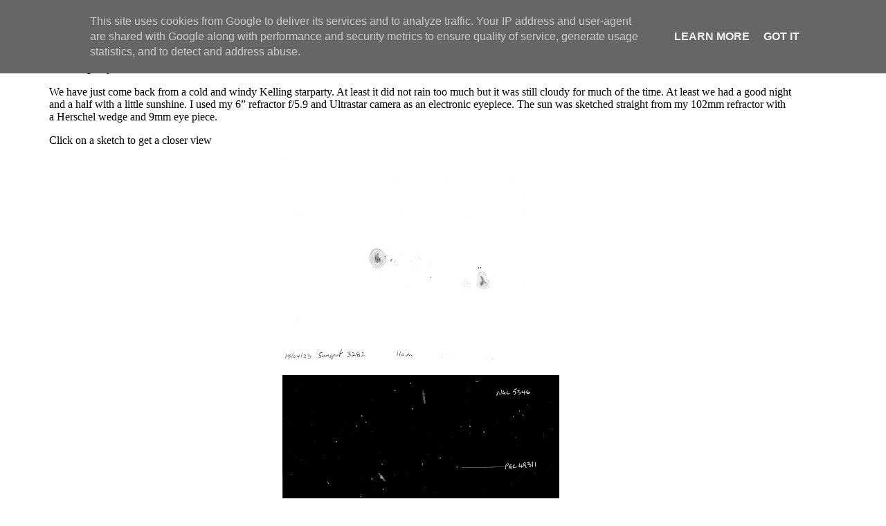

--- FILE ---
content_type: text/html; charset=UTF-8
request_url: http://blog.swanastro.org.uk/2023/04/the-sun-and-deep-sky-sketches.html
body_size: 11338
content:
<html dir="ltr">

<head>
	<title>Swansea Astronomical Society Blog: The Sun and Deep sky sketches</title>
	<style type="text/css" media="screen">
		h1 {border-bottom:dotted 1px #000000;margin-bottom:0px;font-size:14pt}
		h2 {margin-bottom:5px;font-size:12pt;margin-top:0px}
		h2#archives { padding-top:10px;margin-top:10px;border-top:dotted 1px #999999;}
		h3 {padding-top:0px;color:#555555;padding-bottom:0px;margin-bottom:0px;}
		body {font-family:Georgia,Serif;font-size:1em;padding:0px;background:#ffffff;color:#000000;}
		div.blogPost {padding-left:5%;padding-right:10%;}
		div.byline {color:#555555;padding-top:15px;padding-bottom:20px}
		p#bloggerBug {padding-top:20px;}
		.blogComments {padding-top:30px;color:#555555;padding-bottom:0px;margin-bottom:0px;font-weight:bold}
		.blogComments .byline {font-size:1em;font-weight:normal;color:#555555;margin-right:10px;display:inline}
		.blogComment {font-size:1em;margin:3%;color:#000000;font-weight:normal}
        .deleted-comment {font-style:italic;color:gray;}
        #blogfeeds { }
        #postfeeds { }
    .paging-control-container {
      float: right;
      margin: 0px 6px 0px 0px;
      font-size: 80%;
    }
    .unneeded-paging-control {
      visibility: hidden;
    }
	</style>
  <script type="text/javascript">(function() { (function(){function b(g){this.t={};this.tick=function(h,m,f){var n=f!=void 0?f:(new Date).getTime();this.t[h]=[n,m];if(f==void 0)try{window.console.timeStamp("CSI/"+h)}catch(q){}};this.getStartTickTime=function(){return this.t.start[0]};this.tick("start",null,g)}var a;if(window.performance)var e=(a=window.performance.timing)&&a.responseStart;var p=e>0?new b(e):new b;window.jstiming={Timer:b,load:p};if(a){var c=a.navigationStart;c>0&&e>=c&&(window.jstiming.srt=e-c)}if(a){var d=window.jstiming.load;
c>0&&e>=c&&(d.tick("_wtsrt",void 0,c),d.tick("wtsrt_","_wtsrt",e),d.tick("tbsd_","wtsrt_"))}try{a=null,window.chrome&&window.chrome.csi&&(a=Math.floor(window.chrome.csi().pageT),d&&c>0&&(d.tick("_tbnd",void 0,window.chrome.csi().startE),d.tick("tbnd_","_tbnd",c))),a==null&&window.gtbExternal&&(a=window.gtbExternal.pageT()),a==null&&window.external&&(a=window.external.pageT,d&&c>0&&(d.tick("_tbnd",void 0,window.external.startE),d.tick("tbnd_","_tbnd",c))),a&&(window.jstiming.pt=a)}catch(g){}})();window.tickAboveFold=function(b){var a=0;if(b.offsetParent){do a+=b.offsetTop;while(b=b.offsetParent)}b=a;b<=750&&window.jstiming.load.tick("aft")};var k=!1;function l(){k||(k=!0,window.jstiming.load.tick("firstScrollTime"))}window.addEventListener?window.addEventListener("scroll",l,!1):window.attachEvent("onscroll",l);
 })();</script><script type="text/javascript">function a(){var b=window.location.href,c=b.split("?");switch(c.length){case 1:return b+"?m=1";case 2:return c[1].search("(^|&)m=")>=0?null:b+"&m=1";default:return null}}var d=navigator.userAgent;if(d.indexOf("Mobile")!=-1&&d.indexOf("WebKit")!=-1&&d.indexOf("iPad")==-1||d.indexOf("Opera Mini")!=-1||d.indexOf("IEMobile")!=-1){var e=a();e&&window.location.replace(e)};
</script><meta http-equiv="Content-Type" content="text/html; charset=UTF-8" />
<meta name="generator" content="Blogger" />
<link rel="icon" type="image/vnd.microsoft.icon" href="https://www.blogger.com/favicon.ico"/>
<link rel="alternate" type="application/atom+xml" title="Swansea Astronomical Society Blog - Atom" href="http://blog.swanastro.org.uk/feeds/posts/default" />
<link rel="alternate" type="application/rss+xml" title="Swansea Astronomical Society Blog - RSS" href="http://blog.swanastro.org.uk/feeds/posts/default?alt=rss" />
<link rel="service.post" type="application/atom+xml" title="Swansea Astronomical Society Blog - Atom" href="https://www.blogger.com/feeds/8679318723819565348/posts/default" />
<link rel="alternate" type="application/atom+xml" title="Swansea Astronomical Society Blog - Atom" href="http://blog.swanastro.org.uk/feeds/3368238234877235416/comments/default" />
<link rel="stylesheet" type="text/css" href="https://www.blogger.com/static/v1/v-css/1601750677-blog_controls.css"/>
<link rel="stylesheet" type="text/css" href="https://www.blogger.com/dyn-css/authorization.css?targetBlogID=8679318723819565348&zx=dbcc05de-b8a6-45dc-8ea3-3d88e87304b0"/>

<meta name='google-adsense-platform-account' content='ca-host-pub-1556223355139109'/>
<meta name='google-adsense-platform-domain' content='blogspot.com'/>

<script type="text/javascript" language="javascript">
  // Supply ads personalization default for EEA readers
  // See https://www.blogger.com/go/adspersonalization
  adsbygoogle = window.adsbygoogle || [];
  if (typeof adsbygoogle.requestNonPersonalizedAds === 'undefined') {
    adsbygoogle.requestNonPersonalizedAds = 1;
  }
</script>

</head>

<body>

<!-- To aid with the Blogger NavBar -->
<div id="wrap4">

<!-- Header -->
<h1>Swansea Astronomical Society Blog</h1>

<!---->


<!-- Blog Posts -->

     
          <h3>Monday, April 24, 2023</h3>
     
     <a name="3368238234877235416">&nbsp;</a>
     <h2>
      The Sun and Deep sky sketches</h2>

		<div class="blogPost">
          <p>We have just come back from a cold and windy Kelling starparty. At least it did not rain too much but it was still cloudy for much of the time. At least we had a good night and a half with a little sunshine. I used my 6” refractor f/5.9 and Ultrastar camera as an electronic eyepiece. The sun was sketched straight from my 102mm refractor with a Herschel wedge and 9mm eye piece.&nbsp;</p><p><span style="font-size: medium;">Click on a sketch to get a closer view</span></p><div class="separator" style="clear: both; text-align: center;"><a href="https://blogger.googleusercontent.com/img/b/R29vZ2xl/AVvXsEgrv_l7Ilp_9z4HxZJVEuPAOuLvu4ibFYyXK3ab6hKRz2IEpCMLwgqKn1n9lKfgWdpUDyITvqkERVKBEZ4j6NN8P6WtwT8hNSC-oraIyPJtGJPAx0A_5FYtH3AXiRRk34QNOM0pVE9IpALILd9dODTd4kDFanhc6OflwqCb5BLfJy18kdJrIUHnbQ/s9357/Sun.jpg" style="margin-left: 1em; margin-right: 1em;"><img border="0" data-original-height="6919" data-original-width="9357" height="296" src="https://blogger.googleusercontent.com/img/b/R29vZ2xl/AVvXsEgrv_l7Ilp_9z4HxZJVEuPAOuLvu4ibFYyXK3ab6hKRz2IEpCMLwgqKn1n9lKfgWdpUDyITvqkERVKBEZ4j6NN8P6WtwT8hNSC-oraIyPJtGJPAx0A_5FYtH3AXiRRk34QNOM0pVE9IpALILd9dODTd4kDFanhc6OflwqCb5BLfJy18kdJrIUHnbQ/w400-h296/Sun.jpg" width="400" /></a></div><div class="separator" style="clear: both; text-align: center;"><br /></div><div class="separator" style="clear: both; text-align: center;"><a href="https://blogger.googleusercontent.com/img/b/R29vZ2xl/AVvXsEicep5N8SXw41UZA0mAbXp0G3BHqKbGkcSu4Rg4wSbzpg6jRGAqdxJRpF9XpaJ0sMMznmv6ReuOe5Lqi8tQk0xS5g-Z5qKfQPpXy3Q2TSg5b4o7KfWug6slR4bPKVs8q6ziO8xEQYIy8x_LF4rlTzCA7O-rxMFKSnaDZ7HpYeHu-A7tb8nwxH5eug/s9497/NGC%205337.jpg" style="margin-left: 1em; margin-right: 1em;"><img border="0" data-original-height="6859" data-original-width="9497" height="289" src="https://blogger.googleusercontent.com/img/b/R29vZ2xl/AVvXsEicep5N8SXw41UZA0mAbXp0G3BHqKbGkcSu4Rg4wSbzpg6jRGAqdxJRpF9XpaJ0sMMznmv6ReuOe5Lqi8tQk0xS5g-Z5qKfQPpXy3Q2TSg5b4o7KfWug6slR4bPKVs8q6ziO8xEQYIy8x_LF4rlTzCA7O-rxMFKSnaDZ7HpYeHu-A7tb8nwxH5eug/w400-h289/NGC%205337.jpg" width="400" /></a></div><br /><div class="separator" style="clear: both; text-align: center;"><a href="https://blogger.googleusercontent.com/img/b/R29vZ2xl/AVvXsEjmSqCyshlZPby0ZHC-L9d4G87CY8kcZdc8uZeUaekfBYTZB0sQ8DyVgkdTHwtCYCbt9lNgJ32-1WXFQ6RU2PtZvytl23xgYfcumeCmaOpjfuu_WoUG0vdHaaBB2hwOO2Tby-tz8LyP0ehwHiV5fa1S5ZjaR-rn3PcqxhHg58hVM7NWJ98e-9o3Wg/s9456/NGC%205490.jpg" style="margin-left: 1em; margin-right: 1em;"><img border="0" data-original-height="6760" data-original-width="9456" height="286" src="https://blogger.googleusercontent.com/img/b/R29vZ2xl/AVvXsEjmSqCyshlZPby0ZHC-L9d4G87CY8kcZdc8uZeUaekfBYTZB0sQ8DyVgkdTHwtCYCbt9lNgJ32-1WXFQ6RU2PtZvytl23xgYfcumeCmaOpjfuu_WoUG0vdHaaBB2hwOO2Tby-tz8LyP0ehwHiV5fa1S5ZjaR-rn3PcqxhHg58hVM7NWJ98e-9o3Wg/w400-h286/NGC%205490.jpg" width="400" /></a></div><br /><div class="separator" style="clear: both; text-align: center;"><a href="https://blogger.googleusercontent.com/img/b/R29vZ2xl/AVvXsEjXUjlGH6OLpmZysru9MfepQZGDuh8N1-KOpVBgfEVHcDKplhDYAdYngAOKTmv3eiAd8kn_3bDve8C47VujS_yQ-GIsWLIXOHAMJU81bCE_hWuTh_cQU_UpyvRywbVHSrqR9-dMkdU2ft2TMYWSaX48bLjK9q1-7qvFHkrqIN6XG_HLWyGFT9IjGA/s9397/NGC%205513.jpg" style="margin-left: 1em; margin-right: 1em;"><img border="0" data-original-height="6859" data-original-width="9397" height="293" src="https://blogger.googleusercontent.com/img/b/R29vZ2xl/AVvXsEjXUjlGH6OLpmZysru9MfepQZGDuh8N1-KOpVBgfEVHcDKplhDYAdYngAOKTmv3eiAd8kn_3bDve8C47VujS_yQ-GIsWLIXOHAMJU81bCE_hWuTh_cQU_UpyvRywbVHSrqR9-dMkdU2ft2TMYWSaX48bLjK9q1-7qvFHkrqIN6XG_HLWyGFT9IjGA/w400-h293/NGC%205513.jpg" width="400" /></a></div><div class="separator" style="clear: both; text-align: center;"><br /></div><div class="separator" style="clear: both; text-align: center;"><a href="https://blogger.googleusercontent.com/img/b/R29vZ2xl/AVvXsEhPdq4g7G7935BPld6SWKBQeyxu4CDManOkLgRWgMIFBman2uEf0t0jP6X_P70v-Fzc85WsDZQ-7CHh5dwB4LPIoMjSTdKZaKd2Lo8Eq97RXCtQG_T2mmJtk7aqpGuS23wOwokB06G6I2feIpjmafOKR_oPlX72ZxMdpfKecjte30BZgVBywh8bDQ/s9477/NGC%204236.jpg" style="margin-left: 1em; margin-right: 1em;"><img border="0" data-original-height="7057" data-original-width="9477" height="297" src="https://blogger.googleusercontent.com/img/b/R29vZ2xl/AVvXsEhPdq4g7G7935BPld6SWKBQeyxu4CDManOkLgRWgMIFBman2uEf0t0jP6X_P70v-Fzc85WsDZQ-7CHh5dwB4LPIoMjSTdKZaKd2Lo8Eq97RXCtQG_T2mmJtk7aqpGuS23wOwokB06G6I2feIpjmafOKR_oPlX72ZxMdpfKecjte30BZgVBywh8bDQ/w400-h297/NGC%204236.jpg" width="400" /></a></div><br /><div class="separator" style="clear: both; text-align: center;"><a href="https://blogger.googleusercontent.com/img/b/R29vZ2xl/AVvXsEhuw8mccNtSPQmf0oru90WXyT-LstqFDEXdegzMnd9A-mjjBHtL_y7OVueLEJvd-S5u66XswpkS4ZKQmNl0WoeGAzhnvJzVinyRXPB1-laD8vRGFRimmbaLMSLxqKmAdG6s04IKU4hayncCvjudLo0uSXk-e9vl7Mu_b4MKQI6i2DpKm_q2iDu4HA/s9497/NGC%205337.jpg" style="margin-left: 1em; margin-right: 1em;"><img border="0" data-original-height="6859" data-original-width="9497" height="289" src="https://blogger.googleusercontent.com/img/b/R29vZ2xl/AVvXsEhuw8mccNtSPQmf0oru90WXyT-LstqFDEXdegzMnd9A-mjjBHtL_y7OVueLEJvd-S5u66XswpkS4ZKQmNl0WoeGAzhnvJzVinyRXPB1-laD8vRGFRimmbaLMSLxqKmAdG6s04IKU4hayncCvjudLo0uSXk-e9vl7Mu_b4MKQI6i2DpKm_q2iDu4HA/w400-h289/NGC%205337.jpg" width="400" /></a></div><br /><div class="separator" style="clear: both; text-align: center;"><a href="https://blogger.googleusercontent.com/img/b/R29vZ2xl/AVvXsEjPK3jCu35B7h3gNg-MaZoMdNrowzRENJVhczy09gGvShvKyRMtdmXIQlElMZnTWc_vPdvwumnbGtzmU1R6KUQuw6miSyDbOEcZjhxCQGy5HsttfluNKOFQrVDVc0Ze9o1AOSaB6pW30_jtp7pYa7zdiaSCev-fhwbz4r7NliwFvpDxWmvb5bX_qQ/s9556/NGC%205371.jpg" style="margin-left: 1em; margin-right: 1em;"><img border="0" data-original-height="6878" data-original-width="9556" height="288" src="https://blogger.googleusercontent.com/img/b/R29vZ2xl/AVvXsEjPK3jCu35B7h3gNg-MaZoMdNrowzRENJVhczy09gGvShvKyRMtdmXIQlElMZnTWc_vPdvwumnbGtzmU1R6KUQuw6miSyDbOEcZjhxCQGy5HsttfluNKOFQrVDVc0Ze9o1AOSaB6pW30_jtp7pYa7zdiaSCev-fhwbz4r7NliwFvpDxWmvb5bX_qQ/w400-h288/NGC%205371.jpg" width="400" /></a></div><br /><div class="separator" style="clear: both; text-align: center;"><a href="https://blogger.googleusercontent.com/img/b/R29vZ2xl/AVvXsEiYH1xhQmouSkyBruGc3dpv99EJnriha5Cl3YlAD4AgwVuE2jy5Oct0TgYcu_zqfJXVlFCScAIDt37_Eq-ipwx_yknQXOq0w8DvZhjwB3Siy_fGs7_rO70zOH8H5QysUMUSFiDXqChkQ0Bwkrry1WsHGI2i7dr-8BLpPJCA9lTDeAH6eNpQXT9ZXg/s9576/NGC%205383.jpg" style="margin-left: 1em; margin-right: 1em;"><img border="0" data-original-height="7038" data-original-width="9576" height="294" src="https://blogger.googleusercontent.com/img/b/R29vZ2xl/AVvXsEiYH1xhQmouSkyBruGc3dpv99EJnriha5Cl3YlAD4AgwVuE2jy5Oct0TgYcu_zqfJXVlFCScAIDt37_Eq-ipwx_yknQXOq0w8DvZhjwB3Siy_fGs7_rO70zOH8H5QysUMUSFiDXqChkQ0Bwkrry1WsHGI2i7dr-8BLpPJCA9lTDeAH6eNpQXT9ZXg/w400-h294/NGC%205383.jpg" width="400" /></a></div><div><br /></div>Jim Startup<br /><div class="separator" style="clear: both; text-align: center;"><br /></div><div class="separator" style="clear: both; text-align: center;"><br /></div><br /><p><br /></p><br />
          <div class="byline">posted by astroimager&nbsp;&nbsp;# <a href="http://blog.swanastro.org.uk/2023/04/the-sun-and-deep-sky-sketches.html" title="permanent link">3:37 PM</a> <span class="item-control blog-admin pid-40011271"><a style="border:none;" href="https://www.blogger.com/post-edit.g?blogID=8679318723819565348&postID=3368238234877235416&from=pencil" title="Edit Post"><img class="icon-action" alt="" src="https://resources.blogblog.com/img/icon18_edit_allbkg.gif" height="18" width="18"></a></span> </div>
		</div>
 
  <div class="blogComments">

	<a name="comments"></a>
			Comments:
      
			
      
			<div class='comment-form'>
<a name='comment-form'></a>
<h4>Post a Comment</h4><p></p>
<a id='comment-editor-src' href='https://www.blogger.com/comment/frame/8679318723819565348?po=3368238234877235416&hl=en&saa=85391&origin=http://blog.swanastro.org.uk'></a><iframe id='comment-editor' src='' class='blogger-iframe-colorize' width='100%' height='410' scrolling='no' frameborder='0' allowtransparency='true'></iframe>
<script type="text/javascript" src="https://www.blogger.com/static/v1/jsbin/2210189538-iframe_colorizer.js"></script>
</div>
            <p id="postfeeds">Subscribe to Post Comments [<a target="_blank" href="http://blog.swanastro.org.uk/feeds/3368238234877235416/comments/default" type="application/atom+xml">Atom</a>]</p>
	  
        <br /> <br />
        

	<br /> <br />
	<a href="http://blog.swanastro.org.uk/">&lt;&lt; Home</a>
    </div>





<!-- Archive Links -->
<h2 id="archives">Archives</h2>
<p>
	<a href="http://blog.swanastro.org.uk/2009_12_27_archive.html">December 27, 2009</a>&nbsp;&nbsp;

	<a href="http://blog.swanastro.org.uk/2010_01_03_archive.html">January 3, 2010</a>&nbsp;&nbsp;

	<a href="http://blog.swanastro.org.uk/2010_01_17_archive.html">January 17, 2010</a>&nbsp;&nbsp;

	<a href="http://blog.swanastro.org.uk/2010_01_24_archive.html">January 24, 2010</a>&nbsp;&nbsp;

	<a href="http://blog.swanastro.org.uk/2010_01_31_archive.html">January 31, 2010</a>&nbsp;&nbsp;

	<a href="http://blog.swanastro.org.uk/2010_02_07_archive.html">February 7, 2010</a>&nbsp;&nbsp;

	<a href="http://blog.swanastro.org.uk/2010_02_14_archive.html">February 14, 2010</a>&nbsp;&nbsp;

	<a href="http://blog.swanastro.org.uk/2010_02_21_archive.html">February 21, 2010</a>&nbsp;&nbsp;

	<a href="http://blog.swanastro.org.uk/2010_02_28_archive.html">February 28, 2010</a>&nbsp;&nbsp;

	<a href="http://blog.swanastro.org.uk/2010_03_07_archive.html">March 7, 2010</a>&nbsp;&nbsp;

	<a href="http://blog.swanastro.org.uk/2010_03_14_archive.html">March 14, 2010</a>&nbsp;&nbsp;

	<a href="http://blog.swanastro.org.uk/2010_03_21_archive.html">March 21, 2010</a>&nbsp;&nbsp;

	<a href="http://blog.swanastro.org.uk/2010_03_28_archive.html">March 28, 2010</a>&nbsp;&nbsp;

	<a href="http://blog.swanastro.org.uk/2010_04_04_archive.html">April 4, 2010</a>&nbsp;&nbsp;

	<a href="http://blog.swanastro.org.uk/2010_04_11_archive.html">April 11, 2010</a>&nbsp;&nbsp;

	<a href="http://blog.swanastro.org.uk/2010_04_18_archive.html">April 18, 2010</a>&nbsp;&nbsp;

	<a href="http://blog.swanastro.org.uk/2010_04_25_archive.html">April 25, 2010</a>&nbsp;&nbsp;

	<a href="http://blog.swanastro.org.uk/2010_05_02_archive.html">May 2, 2010</a>&nbsp;&nbsp;

	<a href="http://blog.swanastro.org.uk/2010_05_09_archive.html">May 9, 2010</a>&nbsp;&nbsp;

	<a href="http://blog.swanastro.org.uk/2010_05_16_archive.html">May 16, 2010</a>&nbsp;&nbsp;

	<a href="http://blog.swanastro.org.uk/2010_05_23_archive.html">May 23, 2010</a>&nbsp;&nbsp;

	<a href="http://blog.swanastro.org.uk/2010_05_30_archive.html">May 30, 2010</a>&nbsp;&nbsp;

	<a href="http://blog.swanastro.org.uk/2010_06_06_archive.html">June 6, 2010</a>&nbsp;&nbsp;

	<a href="http://blog.swanastro.org.uk/2010_06_13_archive.html">June 13, 2010</a>&nbsp;&nbsp;

	<a href="http://blog.swanastro.org.uk/2010_06_20_archive.html">June 20, 2010</a>&nbsp;&nbsp;

	<a href="http://blog.swanastro.org.uk/2010_06_27_archive.html">June 27, 2010</a>&nbsp;&nbsp;

	<a href="http://blog.swanastro.org.uk/2010_07_04_archive.html">July 4, 2010</a>&nbsp;&nbsp;

	<a href="http://blog.swanastro.org.uk/2010_07_11_archive.html">July 11, 2010</a>&nbsp;&nbsp;

	<a href="http://blog.swanastro.org.uk/2010_07_18_archive.html">July 18, 2010</a>&nbsp;&nbsp;

	<a href="http://blog.swanastro.org.uk/2010_07_25_archive.html">July 25, 2010</a>&nbsp;&nbsp;

	<a href="http://blog.swanastro.org.uk/2010_08_01_archive.html">August 1, 2010</a>&nbsp;&nbsp;

	<a href="http://blog.swanastro.org.uk/2010_08_08_archive.html">August 8, 2010</a>&nbsp;&nbsp;

	<a href="http://blog.swanastro.org.uk/2010_08_15_archive.html">August 15, 2010</a>&nbsp;&nbsp;

	<a href="http://blog.swanastro.org.uk/2010_08_22_archive.html">August 22, 2010</a>&nbsp;&nbsp;

	<a href="http://blog.swanastro.org.uk/2010_08_29_archive.html">August 29, 2010</a>&nbsp;&nbsp;

	<a href="http://blog.swanastro.org.uk/2010_09_12_archive.html">September 12, 2010</a>&nbsp;&nbsp;

	<a href="http://blog.swanastro.org.uk/2010_09_19_archive.html">September 19, 2010</a>&nbsp;&nbsp;

	<a href="http://blog.swanastro.org.uk/2010_09_26_archive.html">September 26, 2010</a>&nbsp;&nbsp;

	<a href="http://blog.swanastro.org.uk/2010_10_03_archive.html">October 3, 2010</a>&nbsp;&nbsp;

	<a href="http://blog.swanastro.org.uk/2010_10_10_archive.html">October 10, 2010</a>&nbsp;&nbsp;

	<a href="http://blog.swanastro.org.uk/2010_10_17_archive.html">October 17, 2010</a>&nbsp;&nbsp;

	<a href="http://blog.swanastro.org.uk/2010_10_24_archive.html">October 24, 2010</a>&nbsp;&nbsp;

	<a href="http://blog.swanastro.org.uk/2010_10_31_archive.html">October 31, 2010</a>&nbsp;&nbsp;

	<a href="http://blog.swanastro.org.uk/2010_11_07_archive.html">November 7, 2010</a>&nbsp;&nbsp;

	<a href="http://blog.swanastro.org.uk/2010_11_14_archive.html">November 14, 2010</a>&nbsp;&nbsp;

	<a href="http://blog.swanastro.org.uk/2010_11_21_archive.html">November 21, 2010</a>&nbsp;&nbsp;

	<a href="http://blog.swanastro.org.uk/2010_11_28_archive.html">November 28, 2010</a>&nbsp;&nbsp;

	<a href="http://blog.swanastro.org.uk/2010_12_05_archive.html">December 5, 2010</a>&nbsp;&nbsp;

	<a href="http://blog.swanastro.org.uk/2010_12_12_archive.html">December 12, 2010</a>&nbsp;&nbsp;

	<a href="http://blog.swanastro.org.uk/2010_12_19_archive.html">December 19, 2010</a>&nbsp;&nbsp;

	<a href="http://blog.swanastro.org.uk/2010_12_26_archive.html">December 26, 2010</a>&nbsp;&nbsp;

	<a href="http://blog.swanastro.org.uk/2011_01_02_archive.html">January 2, 2011</a>&nbsp;&nbsp;

	<a href="http://blog.swanastro.org.uk/2011_01_09_archive.html">January 9, 2011</a>&nbsp;&nbsp;

	<a href="http://blog.swanastro.org.uk/2011_01_16_archive.html">January 16, 2011</a>&nbsp;&nbsp;

	<a href="http://blog.swanastro.org.uk/2011_01_23_archive.html">January 23, 2011</a>&nbsp;&nbsp;

	<a href="http://blog.swanastro.org.uk/2011_01_30_archive.html">January 30, 2011</a>&nbsp;&nbsp;

	<a href="http://blog.swanastro.org.uk/2011_02_06_archive.html">February 6, 2011</a>&nbsp;&nbsp;

	<a href="http://blog.swanastro.org.uk/2011_02_13_archive.html">February 13, 2011</a>&nbsp;&nbsp;

	<a href="http://blog.swanastro.org.uk/2011_02_20_archive.html">February 20, 2011</a>&nbsp;&nbsp;

	<a href="http://blog.swanastro.org.uk/2011_02_27_archive.html">February 27, 2011</a>&nbsp;&nbsp;

	<a href="http://blog.swanastro.org.uk/2011_03_06_archive.html">March 6, 2011</a>&nbsp;&nbsp;

	<a href="http://blog.swanastro.org.uk/2011_03_13_archive.html">March 13, 2011</a>&nbsp;&nbsp;

	<a href="http://blog.swanastro.org.uk/2011_03_20_archive.html">March 20, 2011</a>&nbsp;&nbsp;

	<a href="http://blog.swanastro.org.uk/2011_03_27_archive.html">March 27, 2011</a>&nbsp;&nbsp;

	<a href="http://blog.swanastro.org.uk/2011_04_03_archive.html">April 3, 2011</a>&nbsp;&nbsp;

	<a href="http://blog.swanastro.org.uk/2011_04_10_archive.html">April 10, 2011</a>&nbsp;&nbsp;

	<a href="http://blog.swanastro.org.uk/2011_04_17_archive.html">April 17, 2011</a>&nbsp;&nbsp;

	<a href="http://blog.swanastro.org.uk/2011_04_24_archive.html">April 24, 2011</a>&nbsp;&nbsp;

	<a href="http://blog.swanastro.org.uk/2011_05_08_archive.html">May 8, 2011</a>&nbsp;&nbsp;

	<a href="http://blog.swanastro.org.uk/2011_05_15_archive.html">May 15, 2011</a>&nbsp;&nbsp;

	<a href="http://blog.swanastro.org.uk/2011_05_22_archive.html">May 22, 2011</a>&nbsp;&nbsp;

	<a href="http://blog.swanastro.org.uk/2011_05_29_archive.html">May 29, 2011</a>&nbsp;&nbsp;

	<a href="http://blog.swanastro.org.uk/2011_06_05_archive.html">June 5, 2011</a>&nbsp;&nbsp;

	<a href="http://blog.swanastro.org.uk/2011_06_12_archive.html">June 12, 2011</a>&nbsp;&nbsp;

	<a href="http://blog.swanastro.org.uk/2011_06_19_archive.html">June 19, 2011</a>&nbsp;&nbsp;

	<a href="http://blog.swanastro.org.uk/2011_06_26_archive.html">June 26, 2011</a>&nbsp;&nbsp;

	<a href="http://blog.swanastro.org.uk/2011_07_03_archive.html">July 3, 2011</a>&nbsp;&nbsp;

	<a href="http://blog.swanastro.org.uk/2011_07_10_archive.html">July 10, 2011</a>&nbsp;&nbsp;

	<a href="http://blog.swanastro.org.uk/2011_07_17_archive.html">July 17, 2011</a>&nbsp;&nbsp;

	<a href="http://blog.swanastro.org.uk/2011_07_24_archive.html">July 24, 2011</a>&nbsp;&nbsp;

	<a href="http://blog.swanastro.org.uk/2011_07_31_archive.html">July 31, 2011</a>&nbsp;&nbsp;

	<a href="http://blog.swanastro.org.uk/2011_08_07_archive.html">August 7, 2011</a>&nbsp;&nbsp;

	<a href="http://blog.swanastro.org.uk/2011_08_14_archive.html">August 14, 2011</a>&nbsp;&nbsp;

	<a href="http://blog.swanastro.org.uk/2011_08_21_archive.html">August 21, 2011</a>&nbsp;&nbsp;

	<a href="http://blog.swanastro.org.uk/2011_08_28_archive.html">August 28, 2011</a>&nbsp;&nbsp;

	<a href="http://blog.swanastro.org.uk/2011_09_11_archive.html">September 11, 2011</a>&nbsp;&nbsp;

	<a href="http://blog.swanastro.org.uk/2011_09_25_archive.html">September 25, 2011</a>&nbsp;&nbsp;

	<a href="http://blog.swanastro.org.uk/2011_10_02_archive.html">October 2, 2011</a>&nbsp;&nbsp;

	<a href="http://blog.swanastro.org.uk/2011_10_09_archive.html">October 9, 2011</a>&nbsp;&nbsp;

	<a href="http://blog.swanastro.org.uk/2011_10_16_archive.html">October 16, 2011</a>&nbsp;&nbsp;

	<a href="http://blog.swanastro.org.uk/2011_10_23_archive.html">October 23, 2011</a>&nbsp;&nbsp;

	<a href="http://blog.swanastro.org.uk/2011_10_30_archive.html">October 30, 2011</a>&nbsp;&nbsp;

	<a href="http://blog.swanastro.org.uk/2011_11_06_archive.html">November 6, 2011</a>&nbsp;&nbsp;

	<a href="http://blog.swanastro.org.uk/2011_11_13_archive.html">November 13, 2011</a>&nbsp;&nbsp;

	<a href="http://blog.swanastro.org.uk/2011_11_20_archive.html">November 20, 2011</a>&nbsp;&nbsp;

	<a href="http://blog.swanastro.org.uk/2011_11_27_archive.html">November 27, 2011</a>&nbsp;&nbsp;

	<a href="http://blog.swanastro.org.uk/2011_12_04_archive.html">December 4, 2011</a>&nbsp;&nbsp;

	<a href="http://blog.swanastro.org.uk/2011_12_11_archive.html">December 11, 2011</a>&nbsp;&nbsp;

	<a href="http://blog.swanastro.org.uk/2011_12_18_archive.html">December 18, 2011</a>&nbsp;&nbsp;

	<a href="http://blog.swanastro.org.uk/2011_12_25_archive.html">December 25, 2011</a>&nbsp;&nbsp;

	<a href="http://blog.swanastro.org.uk/2012_01_01_archive.html">January 1, 2012</a>&nbsp;&nbsp;

	<a href="http://blog.swanastro.org.uk/2012_01_08_archive.html">January 8, 2012</a>&nbsp;&nbsp;

	<a href="http://blog.swanastro.org.uk/2012_01_15_archive.html">January 15, 2012</a>&nbsp;&nbsp;

	<a href="http://blog.swanastro.org.uk/2012_01_22_archive.html">January 22, 2012</a>&nbsp;&nbsp;

	<a href="http://blog.swanastro.org.uk/2012_01_29_archive.html">January 29, 2012</a>&nbsp;&nbsp;

	<a href="http://blog.swanastro.org.uk/2012_02_05_archive.html">February 5, 2012</a>&nbsp;&nbsp;

	<a href="http://blog.swanastro.org.uk/2012_02_12_archive.html">February 12, 2012</a>&nbsp;&nbsp;

	<a href="http://blog.swanastro.org.uk/2012_02_19_archive.html">February 19, 2012</a>&nbsp;&nbsp;

	<a href="http://blog.swanastro.org.uk/2012_02_26_archive.html">February 26, 2012</a>&nbsp;&nbsp;

	<a href="http://blog.swanastro.org.uk/2012_03_04_archive.html">March 4, 2012</a>&nbsp;&nbsp;

	<a href="http://blog.swanastro.org.uk/2012_03_11_archive.html">March 11, 2012</a>&nbsp;&nbsp;

	<a href="http://blog.swanastro.org.uk/2012_03_18_archive.html">March 18, 2012</a>&nbsp;&nbsp;

	<a href="http://blog.swanastro.org.uk/2012_03_25_archive.html">March 25, 2012</a>&nbsp;&nbsp;

	<a href="http://blog.swanastro.org.uk/2012_04_01_archive.html">April 1, 2012</a>&nbsp;&nbsp;

	<a href="http://blog.swanastro.org.uk/2012_04_08_archive.html">April 8, 2012</a>&nbsp;&nbsp;

	<a href="http://blog.swanastro.org.uk/2012_04_15_archive.html">April 15, 2012</a>&nbsp;&nbsp;

	<a href="http://blog.swanastro.org.uk/2012_04_22_archive.html">April 22, 2012</a>&nbsp;&nbsp;

	<a href="http://blog.swanastro.org.uk/2012_05_06_archive.html">May 6, 2012</a>&nbsp;&nbsp;

	<a href="http://blog.swanastro.org.uk/2012_05_13_archive.html">May 13, 2012</a>&nbsp;&nbsp;

	<a href="http://blog.swanastro.org.uk/2012_05_20_archive.html">May 20, 2012</a>&nbsp;&nbsp;

	<a href="http://blog.swanastro.org.uk/2012_05_27_archive.html">May 27, 2012</a>&nbsp;&nbsp;

	<a href="http://blog.swanastro.org.uk/2012_06_17_archive.html">June 17, 2012</a>&nbsp;&nbsp;

	<a href="http://blog.swanastro.org.uk/2012_07_08_archive.html">July 8, 2012</a>&nbsp;&nbsp;

	<a href="http://blog.swanastro.org.uk/2012_07_15_archive.html">July 15, 2012</a>&nbsp;&nbsp;

	<a href="http://blog.swanastro.org.uk/2012_07_22_archive.html">July 22, 2012</a>&nbsp;&nbsp;

	<a href="http://blog.swanastro.org.uk/2012_08_05_archive.html">August 5, 2012</a>&nbsp;&nbsp;

	<a href="http://blog.swanastro.org.uk/2012_08_12_archive.html">August 12, 2012</a>&nbsp;&nbsp;

	<a href="http://blog.swanastro.org.uk/2012_08_19_archive.html">August 19, 2012</a>&nbsp;&nbsp;

	<a href="http://blog.swanastro.org.uk/2012_08_26_archive.html">August 26, 2012</a>&nbsp;&nbsp;

	<a href="http://blog.swanastro.org.uk/2012_09_02_archive.html">September 2, 2012</a>&nbsp;&nbsp;

	<a href="http://blog.swanastro.org.uk/2012_09_09_archive.html">September 9, 2012</a>&nbsp;&nbsp;

	<a href="http://blog.swanastro.org.uk/2012_09_16_archive.html">September 16, 2012</a>&nbsp;&nbsp;

	<a href="http://blog.swanastro.org.uk/2012_09_23_archive.html">September 23, 2012</a>&nbsp;&nbsp;

	<a href="http://blog.swanastro.org.uk/2012_09_30_archive.html">September 30, 2012</a>&nbsp;&nbsp;

	<a href="http://blog.swanastro.org.uk/2012_10_07_archive.html">October 7, 2012</a>&nbsp;&nbsp;

	<a href="http://blog.swanastro.org.uk/2012_10_14_archive.html">October 14, 2012</a>&nbsp;&nbsp;

	<a href="http://blog.swanastro.org.uk/2012_10_21_archive.html">October 21, 2012</a>&nbsp;&nbsp;

	<a href="http://blog.swanastro.org.uk/2012_10_28_archive.html">October 28, 2012</a>&nbsp;&nbsp;

	<a href="http://blog.swanastro.org.uk/2012_11_04_archive.html">November 4, 2012</a>&nbsp;&nbsp;

	<a href="http://blog.swanastro.org.uk/2012_11_11_archive.html">November 11, 2012</a>&nbsp;&nbsp;

	<a href="http://blog.swanastro.org.uk/2012_11_18_archive.html">November 18, 2012</a>&nbsp;&nbsp;

	<a href="http://blog.swanastro.org.uk/2012_11_25_archive.html">November 25, 2012</a>&nbsp;&nbsp;

	<a href="http://blog.swanastro.org.uk/2012_12_02_archive.html">December 2, 2012</a>&nbsp;&nbsp;

	<a href="http://blog.swanastro.org.uk/2012_12_09_archive.html">December 9, 2012</a>&nbsp;&nbsp;

	<a href="http://blog.swanastro.org.uk/2012_12_16_archive.html">December 16, 2012</a>&nbsp;&nbsp;

	<a href="http://blog.swanastro.org.uk/2012_12_23_archive.html">December 23, 2012</a>&nbsp;&nbsp;

	<a href="http://blog.swanastro.org.uk/2012_12_30_archive.html">December 30, 2012</a>&nbsp;&nbsp;

	<a href="http://blog.swanastro.org.uk/2013_01_06_archive.html">January 6, 2013</a>&nbsp;&nbsp;

	<a href="http://blog.swanastro.org.uk/2013_01_13_archive.html">January 13, 2013</a>&nbsp;&nbsp;

	<a href="http://blog.swanastro.org.uk/2013_01_20_archive.html">January 20, 2013</a>&nbsp;&nbsp;

	<a href="http://blog.swanastro.org.uk/2013_01_27_archive.html">January 27, 2013</a>&nbsp;&nbsp;

	<a href="http://blog.swanastro.org.uk/2013_02_03_archive.html">February 3, 2013</a>&nbsp;&nbsp;

	<a href="http://blog.swanastro.org.uk/2013_02_10_archive.html">February 10, 2013</a>&nbsp;&nbsp;

	<a href="http://blog.swanastro.org.uk/2013_02_17_archive.html">February 17, 2013</a>&nbsp;&nbsp;

	<a href="http://blog.swanastro.org.uk/2013_02_24_archive.html">February 24, 2013</a>&nbsp;&nbsp;

	<a href="http://blog.swanastro.org.uk/2013_03_03_archive.html">March 3, 2013</a>&nbsp;&nbsp;

	<a href="http://blog.swanastro.org.uk/2013_03_10_archive.html">March 10, 2013</a>&nbsp;&nbsp;

	<a href="http://blog.swanastro.org.uk/2013_03_17_archive.html">March 17, 2013</a>&nbsp;&nbsp;

	<a href="http://blog.swanastro.org.uk/2013_03_24_archive.html">March 24, 2013</a>&nbsp;&nbsp;

	<a href="http://blog.swanastro.org.uk/2013_03_31_archive.html">March 31, 2013</a>&nbsp;&nbsp;

	<a href="http://blog.swanastro.org.uk/2013_04_07_archive.html">April 7, 2013</a>&nbsp;&nbsp;

	<a href="http://blog.swanastro.org.uk/2013_04_14_archive.html">April 14, 2013</a>&nbsp;&nbsp;

	<a href="http://blog.swanastro.org.uk/2013_04_21_archive.html">April 21, 2013</a>&nbsp;&nbsp;

	<a href="http://blog.swanastro.org.uk/2013_04_28_archive.html">April 28, 2013</a>&nbsp;&nbsp;

	<a href="http://blog.swanastro.org.uk/2013_05_05_archive.html">May 5, 2013</a>&nbsp;&nbsp;

	<a href="http://blog.swanastro.org.uk/2013_05_12_archive.html">May 12, 2013</a>&nbsp;&nbsp;

	<a href="http://blog.swanastro.org.uk/2013_05_19_archive.html">May 19, 2013</a>&nbsp;&nbsp;

	<a href="http://blog.swanastro.org.uk/2013_05_26_archive.html">May 26, 2013</a>&nbsp;&nbsp;

	<a href="http://blog.swanastro.org.uk/2013_06_02_archive.html">June 2, 2013</a>&nbsp;&nbsp;

	<a href="http://blog.swanastro.org.uk/2013_06_09_archive.html">June 9, 2013</a>&nbsp;&nbsp;

	<a href="http://blog.swanastro.org.uk/2013_06_16_archive.html">June 16, 2013</a>&nbsp;&nbsp;

	<a href="http://blog.swanastro.org.uk/2013_06_23_archive.html">June 23, 2013</a>&nbsp;&nbsp;

	<a href="http://blog.swanastro.org.uk/2013_06_30_archive.html">June 30, 2013</a>&nbsp;&nbsp;

	<a href="http://blog.swanastro.org.uk/2013_07_07_archive.html">July 7, 2013</a>&nbsp;&nbsp;

	<a href="http://blog.swanastro.org.uk/2013_07_14_archive.html">July 14, 2013</a>&nbsp;&nbsp;

	<a href="http://blog.swanastro.org.uk/2013_07_21_archive.html">July 21, 2013</a>&nbsp;&nbsp;

	<a href="http://blog.swanastro.org.uk/2013_07_28_archive.html">July 28, 2013</a>&nbsp;&nbsp;

	<a href="http://blog.swanastro.org.uk/2013_08_11_archive.html">August 11, 2013</a>&nbsp;&nbsp;

	<a href="http://blog.swanastro.org.uk/2013_08_18_archive.html">August 18, 2013</a>&nbsp;&nbsp;

	<a href="http://blog.swanastro.org.uk/2013_08_25_archive.html">August 25, 2013</a>&nbsp;&nbsp;

	<a href="http://blog.swanastro.org.uk/2013_09_01_archive.html">September 1, 2013</a>&nbsp;&nbsp;

	<a href="http://blog.swanastro.org.uk/2013_09_08_archive.html">September 8, 2013</a>&nbsp;&nbsp;

	<a href="http://blog.swanastro.org.uk/2013_09_15_archive.html">September 15, 2013</a>&nbsp;&nbsp;

	<a href="http://blog.swanastro.org.uk/2013_09_22_archive.html">September 22, 2013</a>&nbsp;&nbsp;

	<a href="http://blog.swanastro.org.uk/2013_09_29_archive.html">September 29, 2013</a>&nbsp;&nbsp;

	<a href="http://blog.swanastro.org.uk/2013_10_06_archive.html">October 6, 2013</a>&nbsp;&nbsp;

	<a href="http://blog.swanastro.org.uk/2013_10_13_archive.html">October 13, 2013</a>&nbsp;&nbsp;

	<a href="http://blog.swanastro.org.uk/2013_10_27_archive.html">October 27, 2013</a>&nbsp;&nbsp;

	<a href="http://blog.swanastro.org.uk/2013_11_03_archive.html">November 3, 2013</a>&nbsp;&nbsp;

	<a href="http://blog.swanastro.org.uk/2013_11_10_archive.html">November 10, 2013</a>&nbsp;&nbsp;

	<a href="http://blog.swanastro.org.uk/2013_11_17_archive.html">November 17, 2013</a>&nbsp;&nbsp;

	<a href="http://blog.swanastro.org.uk/2013_11_24_archive.html">November 24, 2013</a>&nbsp;&nbsp;

	<a href="http://blog.swanastro.org.uk/2013_12_01_archive.html">December 1, 2013</a>&nbsp;&nbsp;

	<a href="http://blog.swanastro.org.uk/2013_12_08_archive.html">December 8, 2013</a>&nbsp;&nbsp;

	<a href="http://blog.swanastro.org.uk/2013_12_15_archive.html">December 15, 2013</a>&nbsp;&nbsp;

	<a href="http://blog.swanastro.org.uk/2013_12_22_archive.html">December 22, 2013</a>&nbsp;&nbsp;

	<a href="http://blog.swanastro.org.uk/2013_12_29_archive.html">December 29, 2013</a>&nbsp;&nbsp;

	<a href="http://blog.swanastro.org.uk/2014_01_05_archive.html">January 5, 2014</a>&nbsp;&nbsp;

	<a href="http://blog.swanastro.org.uk/2014_01_12_archive.html">January 12, 2014</a>&nbsp;&nbsp;

	<a href="http://blog.swanastro.org.uk/2014_01_19_archive.html">January 19, 2014</a>&nbsp;&nbsp;

	<a href="http://blog.swanastro.org.uk/2014_01_26_archive.html">January 26, 2014</a>&nbsp;&nbsp;

	<a href="http://blog.swanastro.org.uk/2014_02_02_archive.html">February 2, 2014</a>&nbsp;&nbsp;

	<a href="http://blog.swanastro.org.uk/2014_02_09_archive.html">February 9, 2014</a>&nbsp;&nbsp;

	<a href="http://blog.swanastro.org.uk/2014_02_16_archive.html">February 16, 2014</a>&nbsp;&nbsp;

	<a href="http://blog.swanastro.org.uk/2014_02_23_archive.html">February 23, 2014</a>&nbsp;&nbsp;

	<a href="http://blog.swanastro.org.uk/2014_03_02_archive.html">March 2, 2014</a>&nbsp;&nbsp;

	<a href="http://blog.swanastro.org.uk/2014_03_09_archive.html">March 9, 2014</a>&nbsp;&nbsp;

	<a href="http://blog.swanastro.org.uk/2014_03_16_archive.html">March 16, 2014</a>&nbsp;&nbsp;

	<a href="http://blog.swanastro.org.uk/2014_03_23_archive.html">March 23, 2014</a>&nbsp;&nbsp;

	<a href="http://blog.swanastro.org.uk/2014_03_30_archive.html">March 30, 2014</a>&nbsp;&nbsp;

	<a href="http://blog.swanastro.org.uk/2014_04_06_archive.html">April 6, 2014</a>&nbsp;&nbsp;

	<a href="http://blog.swanastro.org.uk/2014_04_13_archive.html">April 13, 2014</a>&nbsp;&nbsp;

	<a href="http://blog.swanastro.org.uk/2014_04_20_archive.html">April 20, 2014</a>&nbsp;&nbsp;

	<a href="http://blog.swanastro.org.uk/2014_04_27_archive.html">April 27, 2014</a>&nbsp;&nbsp;

	<a href="http://blog.swanastro.org.uk/2014_05_04_archive.html">May 4, 2014</a>&nbsp;&nbsp;

	<a href="http://blog.swanastro.org.uk/2014_05_11_archive.html">May 11, 2014</a>&nbsp;&nbsp;

	<a href="http://blog.swanastro.org.uk/2014_05_25_archive.html">May 25, 2014</a>&nbsp;&nbsp;

	<a href="http://blog.swanastro.org.uk/2014_06_01_archive.html">June 1, 2014</a>&nbsp;&nbsp;

	<a href="http://blog.swanastro.org.uk/2014_06_08_archive.html">June 8, 2014</a>&nbsp;&nbsp;

	<a href="http://blog.swanastro.org.uk/2014_06_15_archive.html">June 15, 2014</a>&nbsp;&nbsp;

	<a href="http://blog.swanastro.org.uk/2014_06_22_archive.html">June 22, 2014</a>&nbsp;&nbsp;

	<a href="http://blog.swanastro.org.uk/2014_06_29_archive.html">June 29, 2014</a>&nbsp;&nbsp;

	<a href="http://blog.swanastro.org.uk/2014_07_06_archive.html">July 6, 2014</a>&nbsp;&nbsp;

	<a href="http://blog.swanastro.org.uk/2014_07_20_archive.html">July 20, 2014</a>&nbsp;&nbsp;

	<a href="http://blog.swanastro.org.uk/2014_07_27_archive.html">July 27, 2014</a>&nbsp;&nbsp;

	<a href="http://blog.swanastro.org.uk/2014_08_03_archive.html">August 3, 2014</a>&nbsp;&nbsp;

	<a href="http://blog.swanastro.org.uk/2014_08_10_archive.html">August 10, 2014</a>&nbsp;&nbsp;

	<a href="http://blog.swanastro.org.uk/2014_08_17_archive.html">August 17, 2014</a>&nbsp;&nbsp;

	<a href="http://blog.swanastro.org.uk/2014_08_24_archive.html">August 24, 2014</a>&nbsp;&nbsp;

	<a href="http://blog.swanastro.org.uk/2014_08_31_archive.html">August 31, 2014</a>&nbsp;&nbsp;

	<a href="http://blog.swanastro.org.uk/2014_09_07_archive.html">September 7, 2014</a>&nbsp;&nbsp;

	<a href="http://blog.swanastro.org.uk/2014_09_14_archive.html">September 14, 2014</a>&nbsp;&nbsp;

	<a href="http://blog.swanastro.org.uk/2014_09_21_archive.html">September 21, 2014</a>&nbsp;&nbsp;

	<a href="http://blog.swanastro.org.uk/2014_09_28_archive.html">September 28, 2014</a>&nbsp;&nbsp;

	<a href="http://blog.swanastro.org.uk/2014_10_05_archive.html">October 5, 2014</a>&nbsp;&nbsp;

	<a href="http://blog.swanastro.org.uk/2014_10_12_archive.html">October 12, 2014</a>&nbsp;&nbsp;

	<a href="http://blog.swanastro.org.uk/2014_10_19_archive.html">October 19, 2014</a>&nbsp;&nbsp;

	<a href="http://blog.swanastro.org.uk/2014_10_26_archive.html">October 26, 2014</a>&nbsp;&nbsp;

	<a href="http://blog.swanastro.org.uk/2014_11_02_archive.html">November 2, 2014</a>&nbsp;&nbsp;

	<a href="http://blog.swanastro.org.uk/2014_11_09_archive.html">November 9, 2014</a>&nbsp;&nbsp;

	<a href="http://blog.swanastro.org.uk/2014_11_16_archive.html">November 16, 2014</a>&nbsp;&nbsp;

	<a href="http://blog.swanastro.org.uk/2014_11_23_archive.html">November 23, 2014</a>&nbsp;&nbsp;

	<a href="http://blog.swanastro.org.uk/2014_11_30_archive.html">November 30, 2014</a>&nbsp;&nbsp;

	<a href="http://blog.swanastro.org.uk/2014_12_07_archive.html">December 7, 2014</a>&nbsp;&nbsp;

	<a href="http://blog.swanastro.org.uk/2014_12_14_archive.html">December 14, 2014</a>&nbsp;&nbsp;

	<a href="http://blog.swanastro.org.uk/2014_12_21_archive.html">December 21, 2014</a>&nbsp;&nbsp;

	<a href="http://blog.swanastro.org.uk/2014_12_28_archive.html">December 28, 2014</a>&nbsp;&nbsp;

	<a href="http://blog.swanastro.org.uk/2015_01_04_archive.html">January 4, 2015</a>&nbsp;&nbsp;

	<a href="http://blog.swanastro.org.uk/2015_01_11_archive.html">January 11, 2015</a>&nbsp;&nbsp;

	<a href="http://blog.swanastro.org.uk/2015_01_18_archive.html">January 18, 2015</a>&nbsp;&nbsp;

	<a href="http://blog.swanastro.org.uk/2015_01_25_archive.html">January 25, 2015</a>&nbsp;&nbsp;

	<a href="http://blog.swanastro.org.uk/2015_02_01_archive.html">February 1, 2015</a>&nbsp;&nbsp;

	<a href="http://blog.swanastro.org.uk/2015_02_08_archive.html">February 8, 2015</a>&nbsp;&nbsp;

	<a href="http://blog.swanastro.org.uk/2015_02_15_archive.html">February 15, 2015</a>&nbsp;&nbsp;

	<a href="http://blog.swanastro.org.uk/2015_02_22_archive.html">February 22, 2015</a>&nbsp;&nbsp;

	<a href="http://blog.swanastro.org.uk/2015_03_01_archive.html">March 1, 2015</a>&nbsp;&nbsp;

	<a href="http://blog.swanastro.org.uk/2015_03_08_archive.html">March 8, 2015</a>&nbsp;&nbsp;

	<a href="http://blog.swanastro.org.uk/2015_03_15_archive.html">March 15, 2015</a>&nbsp;&nbsp;

	<a href="http://blog.swanastro.org.uk/2015_03_22_archive.html">March 22, 2015</a>&nbsp;&nbsp;

	<a href="http://blog.swanastro.org.uk/2015_03_29_archive.html">March 29, 2015</a>&nbsp;&nbsp;

	<a href="http://blog.swanastro.org.uk/2015_04_05_archive.html">April 5, 2015</a>&nbsp;&nbsp;

	<a href="http://blog.swanastro.org.uk/2015_04_12_archive.html">April 12, 2015</a>&nbsp;&nbsp;

	<a href="http://blog.swanastro.org.uk/2015_04_19_archive.html">April 19, 2015</a>&nbsp;&nbsp;

	<a href="http://blog.swanastro.org.uk/2015_04_26_archive.html">April 26, 2015</a>&nbsp;&nbsp;

	<a href="http://blog.swanastro.org.uk/2015_05_03_archive.html">May 3, 2015</a>&nbsp;&nbsp;

	<a href="http://blog.swanastro.org.uk/2015_05_10_archive.html">May 10, 2015</a>&nbsp;&nbsp;

	<a href="http://blog.swanastro.org.uk/2015_05_17_archive.html">May 17, 2015</a>&nbsp;&nbsp;

	<a href="http://blog.swanastro.org.uk/2015_05_24_archive.html">May 24, 2015</a>&nbsp;&nbsp;

	<a href="http://blog.swanastro.org.uk/2015_05_31_archive.html">May 31, 2015</a>&nbsp;&nbsp;

	<a href="http://blog.swanastro.org.uk/2015_06_07_archive.html">June 7, 2015</a>&nbsp;&nbsp;

	<a href="http://blog.swanastro.org.uk/2015_06_14_archive.html">June 14, 2015</a>&nbsp;&nbsp;

	<a href="http://blog.swanastro.org.uk/2015_06_21_archive.html">June 21, 2015</a>&nbsp;&nbsp;

	<a href="http://blog.swanastro.org.uk/2015_06_28_archive.html">June 28, 2015</a>&nbsp;&nbsp;

	<a href="http://blog.swanastro.org.uk/2015_07_05_archive.html">July 5, 2015</a>&nbsp;&nbsp;

	<a href="http://blog.swanastro.org.uk/2015_07_12_archive.html">July 12, 2015</a>&nbsp;&nbsp;

	<a href="http://blog.swanastro.org.uk/2015_07_19_archive.html">July 19, 2015</a>&nbsp;&nbsp;

	<a href="http://blog.swanastro.org.uk/2015_07_26_archive.html">July 26, 2015</a>&nbsp;&nbsp;

	<a href="http://blog.swanastro.org.uk/2015_08_02_archive.html">August 2, 2015</a>&nbsp;&nbsp;

	<a href="http://blog.swanastro.org.uk/2015_08_09_archive.html">August 9, 2015</a>&nbsp;&nbsp;

	<a href="http://blog.swanastro.org.uk/2015_08_16_archive.html">August 16, 2015</a>&nbsp;&nbsp;

	<a href="http://blog.swanastro.org.uk/2015_08_23_archive.html">August 23, 2015</a>&nbsp;&nbsp;

	<a href="http://blog.swanastro.org.uk/2015_08_30_archive.html">August 30, 2015</a>&nbsp;&nbsp;

	<a href="http://blog.swanastro.org.uk/2015_09_06_archive.html">September 6, 2015</a>&nbsp;&nbsp;

	<a href="http://blog.swanastro.org.uk/2015_09_13_archive.html">September 13, 2015</a>&nbsp;&nbsp;

	<a href="http://blog.swanastro.org.uk/2015_09_20_archive.html">September 20, 2015</a>&nbsp;&nbsp;

	<a href="http://blog.swanastro.org.uk/2015_09_27_archive.html">September 27, 2015</a>&nbsp;&nbsp;

	<a href="http://blog.swanastro.org.uk/2015_10_04_archive.html">October 4, 2015</a>&nbsp;&nbsp;

	<a href="http://blog.swanastro.org.uk/2015_10_11_archive.html">October 11, 2015</a>&nbsp;&nbsp;

	<a href="http://blog.swanastro.org.uk/2015_10_18_archive.html">October 18, 2015</a>&nbsp;&nbsp;

	<a href="http://blog.swanastro.org.uk/2015_10_25_archive.html">October 25, 2015</a>&nbsp;&nbsp;

	<a href="http://blog.swanastro.org.uk/2015_11_01_archive.html">November 1, 2015</a>&nbsp;&nbsp;

	<a href="http://blog.swanastro.org.uk/2015_11_08_archive.html">November 8, 2015</a>&nbsp;&nbsp;

	<a href="http://blog.swanastro.org.uk/2015_11_22_archive.html">November 22, 2015</a>&nbsp;&nbsp;

	<a href="http://blog.swanastro.org.uk/2015_11_29_archive.html">November 29, 2015</a>&nbsp;&nbsp;

	<a href="http://blog.swanastro.org.uk/2015_12_20_archive.html">December 20, 2015</a>&nbsp;&nbsp;

	<a href="http://blog.swanastro.org.uk/2015_12_27_archive.html">December 27, 2015</a>&nbsp;&nbsp;

	<a href="http://blog.swanastro.org.uk/2016_01_03_archive.html">January 3, 2016</a>&nbsp;&nbsp;

	<a href="http://blog.swanastro.org.uk/2016_01_10_archive.html">January 10, 2016</a>&nbsp;&nbsp;

	<a href="http://blog.swanastro.org.uk/2016_01_17_archive.html">January 17, 2016</a>&nbsp;&nbsp;

	<a href="http://blog.swanastro.org.uk/2016_01_24_archive.html">January 24, 2016</a>&nbsp;&nbsp;

	<a href="http://blog.swanastro.org.uk/2016_01_31_archive.html">January 31, 2016</a>&nbsp;&nbsp;

	<a href="http://blog.swanastro.org.uk/2016_02_07_archive.html">February 7, 2016</a>&nbsp;&nbsp;

	<a href="http://blog.swanastro.org.uk/2016_02_14_archive.html">February 14, 2016</a>&nbsp;&nbsp;

	<a href="http://blog.swanastro.org.uk/2016_02_21_archive.html">February 21, 2016</a>&nbsp;&nbsp;

	<a href="http://blog.swanastro.org.uk/2016_02_28_archive.html">February 28, 2016</a>&nbsp;&nbsp;

	<a href="http://blog.swanastro.org.uk/2016_03_06_archive.html">March 6, 2016</a>&nbsp;&nbsp;

	<a href="http://blog.swanastro.org.uk/2016_03_13_archive.html">March 13, 2016</a>&nbsp;&nbsp;

	<a href="http://blog.swanastro.org.uk/2016_03_20_archive.html">March 20, 2016</a>&nbsp;&nbsp;

	<a href="http://blog.swanastro.org.uk/2016_03_27_archive.html">March 27, 2016</a>&nbsp;&nbsp;

	<a href="http://blog.swanastro.org.uk/2016_04_03_archive.html">April 3, 2016</a>&nbsp;&nbsp;

	<a href="http://blog.swanastro.org.uk/2016_04_10_archive.html">April 10, 2016</a>&nbsp;&nbsp;

	<a href="http://blog.swanastro.org.uk/2016_04_17_archive.html">April 17, 2016</a>&nbsp;&nbsp;

	<a href="http://blog.swanastro.org.uk/2016_04_24_archive.html">April 24, 2016</a>&nbsp;&nbsp;

	<a href="http://blog.swanastro.org.uk/2016_05_01_archive.html">May 1, 2016</a>&nbsp;&nbsp;

	<a href="http://blog.swanastro.org.uk/2016_05_08_archive.html">May 8, 2016</a>&nbsp;&nbsp;

	<a href="http://blog.swanastro.org.uk/2016_05_15_archive.html">May 15, 2016</a>&nbsp;&nbsp;

	<a href="http://blog.swanastro.org.uk/2016_05_22_archive.html">May 22, 2016</a>&nbsp;&nbsp;

	<a href="http://blog.swanastro.org.uk/2016_05_29_archive.html">May 29, 2016</a>&nbsp;&nbsp;

	<a href="http://blog.swanastro.org.uk/2016_06_05_archive.html">June 5, 2016</a>&nbsp;&nbsp;

	<a href="http://blog.swanastro.org.uk/2016_07_10_archive.html">July 10, 2016</a>&nbsp;&nbsp;

	<a href="http://blog.swanastro.org.uk/2016_07_17_archive.html">July 17, 2016</a>&nbsp;&nbsp;

	<a href="http://blog.swanastro.org.uk/2016_07_31_archive.html">July 31, 2016</a>&nbsp;&nbsp;

	<a href="http://blog.swanastro.org.uk/2016_08_07_archive.html">August 7, 2016</a>&nbsp;&nbsp;

	<a href="http://blog.swanastro.org.uk/2016_08_14_archive.html">August 14, 2016</a>&nbsp;&nbsp;

	<a href="http://blog.swanastro.org.uk/2016_08_21_archive.html">August 21, 2016</a>&nbsp;&nbsp;

	<a href="http://blog.swanastro.org.uk/2016_08_28_archive.html">August 28, 2016</a>&nbsp;&nbsp;

	<a href="http://blog.swanastro.org.uk/2016_09_04_archive.html">September 4, 2016</a>&nbsp;&nbsp;

	<a href="http://blog.swanastro.org.uk/2016_09_11_archive.html">September 11, 2016</a>&nbsp;&nbsp;

	<a href="http://blog.swanastro.org.uk/2016_10_02_archive.html">October 2, 2016</a>&nbsp;&nbsp;

	<a href="http://blog.swanastro.org.uk/2016_10_09_archive.html">October 9, 2016</a>&nbsp;&nbsp;

	<a href="http://blog.swanastro.org.uk/2016_10_16_archive.html">October 16, 2016</a>&nbsp;&nbsp;

	<a href="http://blog.swanastro.org.uk/2016_10_30_archive.html">October 30, 2016</a>&nbsp;&nbsp;

	<a href="http://blog.swanastro.org.uk/2016_11_06_archive.html">November 6, 2016</a>&nbsp;&nbsp;

	<a href="http://blog.swanastro.org.uk/2016_11_13_archive.html">November 13, 2016</a>&nbsp;&nbsp;

	<a href="http://blog.swanastro.org.uk/2016_11_20_archive.html">November 20, 2016</a>&nbsp;&nbsp;

	<a href="http://blog.swanastro.org.uk/2016_11_27_archive.html">November 27, 2016</a>&nbsp;&nbsp;

	<a href="http://blog.swanastro.org.uk/2016_12_04_archive.html">December 4, 2016</a>&nbsp;&nbsp;

	<a href="http://blog.swanastro.org.uk/2016_12_11_archive.html">December 11, 2016</a>&nbsp;&nbsp;

	<a href="http://blog.swanastro.org.uk/2016_12_18_archive.html">December 18, 2016</a>&nbsp;&nbsp;

	<a href="http://blog.swanastro.org.uk/2016_12_25_archive.html">December 25, 2016</a>&nbsp;&nbsp;

	<a href="http://blog.swanastro.org.uk/2017_01_01_archive.html">January 1, 2017</a>&nbsp;&nbsp;

	<a href="http://blog.swanastro.org.uk/2017_01_08_archive.html">January 8, 2017</a>&nbsp;&nbsp;

	<a href="http://blog.swanastro.org.uk/2017_01_15_archive.html">January 15, 2017</a>&nbsp;&nbsp;

	<a href="http://blog.swanastro.org.uk/2017_01_22_archive.html">January 22, 2017</a>&nbsp;&nbsp;

	<a href="http://blog.swanastro.org.uk/2017_01_29_archive.html">January 29, 2017</a>&nbsp;&nbsp;

	<a href="http://blog.swanastro.org.uk/2017_02_05_archive.html">February 5, 2017</a>&nbsp;&nbsp;

	<a href="http://blog.swanastro.org.uk/2017_02_12_archive.html">February 12, 2017</a>&nbsp;&nbsp;

	<a href="http://blog.swanastro.org.uk/2017_02_19_archive.html">February 19, 2017</a>&nbsp;&nbsp;

	<a href="http://blog.swanastro.org.uk/2017_02_26_archive.html">February 26, 2017</a>&nbsp;&nbsp;

	<a href="http://blog.swanastro.org.uk/2017_03_05_archive.html">March 5, 2017</a>&nbsp;&nbsp;

	<a href="http://blog.swanastro.org.uk/2017_03_12_archive.html">March 12, 2017</a>&nbsp;&nbsp;

	<a href="http://blog.swanastro.org.uk/2017_03_19_archive.html">March 19, 2017</a>&nbsp;&nbsp;

	<a href="http://blog.swanastro.org.uk/2017_03_26_archive.html">March 26, 2017</a>&nbsp;&nbsp;

	<a href="http://blog.swanastro.org.uk/2017_04_02_archive.html">April 2, 2017</a>&nbsp;&nbsp;

	<a href="http://blog.swanastro.org.uk/2017_04_09_archive.html">April 9, 2017</a>&nbsp;&nbsp;

	<a href="http://blog.swanastro.org.uk/2017_04_16_archive.html">April 16, 2017</a>&nbsp;&nbsp;

	<a href="http://blog.swanastro.org.uk/2017_04_23_archive.html">April 23, 2017</a>&nbsp;&nbsp;

	<a href="http://blog.swanastro.org.uk/2017_04_30_archive.html">April 30, 2017</a>&nbsp;&nbsp;

	<a href="http://blog.swanastro.org.uk/2017_05_07_archive.html">May 7, 2017</a>&nbsp;&nbsp;

	<a href="http://blog.swanastro.org.uk/2017_05_14_archive.html">May 14, 2017</a>&nbsp;&nbsp;

	<a href="http://blog.swanastro.org.uk/2017_05_21_archive.html">May 21, 2017</a>&nbsp;&nbsp;

	<a href="http://blog.swanastro.org.uk/2017_05_28_archive.html">May 28, 2017</a>&nbsp;&nbsp;

	<a href="http://blog.swanastro.org.uk/2017_06_04_archive.html">June 4, 2017</a>&nbsp;&nbsp;

	<a href="http://blog.swanastro.org.uk/2017_06_11_archive.html">June 11, 2017</a>&nbsp;&nbsp;

	<a href="http://blog.swanastro.org.uk/2017_06_18_archive.html">June 18, 2017</a>&nbsp;&nbsp;

	<a href="http://blog.swanastro.org.uk/2017_07_02_archive.html">July 2, 2017</a>&nbsp;&nbsp;

	<a href="http://blog.swanastro.org.uk/2017_07_09_archive.html">July 9, 2017</a>&nbsp;&nbsp;

	<a href="http://blog.swanastro.org.uk/2017_07_16_archive.html">July 16, 2017</a>&nbsp;&nbsp;

	<a href="http://blog.swanastro.org.uk/2017_07_23_archive.html">July 23, 2017</a>&nbsp;&nbsp;

	<a href="http://blog.swanastro.org.uk/2017_08_06_archive.html">August 6, 2017</a>&nbsp;&nbsp;

	<a href="http://blog.swanastro.org.uk/2017_08_13_archive.html">August 13, 2017</a>&nbsp;&nbsp;

	<a href="http://blog.swanastro.org.uk/2017_08_20_archive.html">August 20, 2017</a>&nbsp;&nbsp;

	<a href="http://blog.swanastro.org.uk/2017_08_27_archive.html">August 27, 2017</a>&nbsp;&nbsp;

	<a href="http://blog.swanastro.org.uk/2017_09_10_archive.html">September 10, 2017</a>&nbsp;&nbsp;

	<a href="http://blog.swanastro.org.uk/2017_09_17_archive.html">September 17, 2017</a>&nbsp;&nbsp;

	<a href="http://blog.swanastro.org.uk/2017_09_24_archive.html">September 24, 2017</a>&nbsp;&nbsp;

	<a href="http://blog.swanastro.org.uk/2017_10_01_archive.html">October 1, 2017</a>&nbsp;&nbsp;

	<a href="http://blog.swanastro.org.uk/2017_10_08_archive.html">October 8, 2017</a>&nbsp;&nbsp;

	<a href="http://blog.swanastro.org.uk/2017_10_15_archive.html">October 15, 2017</a>&nbsp;&nbsp;

	<a href="http://blog.swanastro.org.uk/2017_10_22_archive.html">October 22, 2017</a>&nbsp;&nbsp;

	<a href="http://blog.swanastro.org.uk/2017_10_29_archive.html">October 29, 2017</a>&nbsp;&nbsp;

	<a href="http://blog.swanastro.org.uk/2017_11_05_archive.html">November 5, 2017</a>&nbsp;&nbsp;

	<a href="http://blog.swanastro.org.uk/2017_11_12_archive.html">November 12, 2017</a>&nbsp;&nbsp;

	<a href="http://blog.swanastro.org.uk/2017_11_19_archive.html">November 19, 2017</a>&nbsp;&nbsp;

	<a href="http://blog.swanastro.org.uk/2017_11_26_archive.html">November 26, 2017</a>&nbsp;&nbsp;

	<a href="http://blog.swanastro.org.uk/2017_12_03_archive.html">December 3, 2017</a>&nbsp;&nbsp;

	<a href="http://blog.swanastro.org.uk/2017_12_10_archive.html">December 10, 2017</a>&nbsp;&nbsp;

	<a href="http://blog.swanastro.org.uk/2017_12_24_archive.html">December 24, 2017</a>&nbsp;&nbsp;

	<a href="http://blog.swanastro.org.uk/2017_12_31_archive.html">December 31, 2017</a>&nbsp;&nbsp;

	<a href="http://blog.swanastro.org.uk/2018_01_07_archive.html">January 7, 2018</a>&nbsp;&nbsp;

	<a href="http://blog.swanastro.org.uk/2018_01_21_archive.html">January 21, 2018</a>&nbsp;&nbsp;

	<a href="http://blog.swanastro.org.uk/2018_01_28_archive.html">January 28, 2018</a>&nbsp;&nbsp;

	<a href="http://blog.swanastro.org.uk/2018_02_04_archive.html">February 4, 2018</a>&nbsp;&nbsp;

	<a href="http://blog.swanastro.org.uk/2018_02_11_archive.html">February 11, 2018</a>&nbsp;&nbsp;

	<a href="http://blog.swanastro.org.uk/2018_02_18_archive.html">February 18, 2018</a>&nbsp;&nbsp;

	<a href="http://blog.swanastro.org.uk/2018_02_25_archive.html">February 25, 2018</a>&nbsp;&nbsp;

	<a href="http://blog.swanastro.org.uk/2018_03_04_archive.html">March 4, 2018</a>&nbsp;&nbsp;

	<a href="http://blog.swanastro.org.uk/2018_03_18_archive.html">March 18, 2018</a>&nbsp;&nbsp;

	<a href="http://blog.swanastro.org.uk/2018_03_25_archive.html">March 25, 2018</a>&nbsp;&nbsp;

	<a href="http://blog.swanastro.org.uk/2018_04_08_archive.html">April 8, 2018</a>&nbsp;&nbsp;

	<a href="http://blog.swanastro.org.uk/2018_04_15_archive.html">April 15, 2018</a>&nbsp;&nbsp;

	<a href="http://blog.swanastro.org.uk/2018_04_22_archive.html">April 22, 2018</a>&nbsp;&nbsp;

	<a href="http://blog.swanastro.org.uk/2018_04_29_archive.html">April 29, 2018</a>&nbsp;&nbsp;

	<a href="http://blog.swanastro.org.uk/2018_05_06_archive.html">May 6, 2018</a>&nbsp;&nbsp;

	<a href="http://blog.swanastro.org.uk/2018_05_13_archive.html">May 13, 2018</a>&nbsp;&nbsp;

	<a href="http://blog.swanastro.org.uk/2018_05_20_archive.html">May 20, 2018</a>&nbsp;&nbsp;

	<a href="http://blog.swanastro.org.uk/2018_05_27_archive.html">May 27, 2018</a>&nbsp;&nbsp;

	<a href="http://blog.swanastro.org.uk/2018_06_03_archive.html">June 3, 2018</a>&nbsp;&nbsp;

	<a href="http://blog.swanastro.org.uk/2018_06_10_archive.html">June 10, 2018</a>&nbsp;&nbsp;

	<a href="http://blog.swanastro.org.uk/2018_06_17_archive.html">June 17, 2018</a>&nbsp;&nbsp;

	<a href="http://blog.swanastro.org.uk/2018_06_24_archive.html">June 24, 2018</a>&nbsp;&nbsp;

	<a href="http://blog.swanastro.org.uk/2018_07_01_archive.html">July 1, 2018</a>&nbsp;&nbsp;

	<a href="http://blog.swanastro.org.uk/2018_07_08_archive.html">July 8, 2018</a>&nbsp;&nbsp;

	<a href="http://blog.swanastro.org.uk/2018_07_15_archive.html">July 15, 2018</a>&nbsp;&nbsp;

	<a href="http://blog.swanastro.org.uk/2018_07_22_archive.html">July 22, 2018</a>&nbsp;&nbsp;

	<a href="http://blog.swanastro.org.uk/2018_08_05_archive.html">August 5, 2018</a>&nbsp;&nbsp;

	<a href="http://blog.swanastro.org.uk/2018_08_12_archive.html">August 12, 2018</a>&nbsp;&nbsp;

	<a href="http://blog.swanastro.org.uk/2018_08_19_archive.html">August 19, 2018</a>&nbsp;&nbsp;

	<a href="http://blog.swanastro.org.uk/2018_08_26_archive.html">August 26, 2018</a>&nbsp;&nbsp;

	<a href="http://blog.swanastro.org.uk/2018_09_02_archive.html">September 2, 2018</a>&nbsp;&nbsp;

	<a href="http://blog.swanastro.org.uk/2018_09_09_archive.html">September 9, 2018</a>&nbsp;&nbsp;

	<a href="http://blog.swanastro.org.uk/2018_09_23_archive.html">September 23, 2018</a>&nbsp;&nbsp;

	<a href="http://blog.swanastro.org.uk/2018_09_30_archive.html">September 30, 2018</a>&nbsp;&nbsp;

	<a href="http://blog.swanastro.org.uk/2018_10_07_archive.html">October 7, 2018</a>&nbsp;&nbsp;

	<a href="http://blog.swanastro.org.uk/2018_10_14_archive.html">October 14, 2018</a>&nbsp;&nbsp;

	<a href="http://blog.swanastro.org.uk/2018_10_21_archive.html">October 21, 2018</a>&nbsp;&nbsp;

	<a href="http://blog.swanastro.org.uk/2018_10_28_archive.html">October 28, 2018</a>&nbsp;&nbsp;

	<a href="http://blog.swanastro.org.uk/2018_11_04_archive.html">November 4, 2018</a>&nbsp;&nbsp;

	<a href="http://blog.swanastro.org.uk/2018_11_11_archive.html">November 11, 2018</a>&nbsp;&nbsp;

	<a href="http://blog.swanastro.org.uk/2018_11_18_archive.html">November 18, 2018</a>&nbsp;&nbsp;

	<a href="http://blog.swanastro.org.uk/2018_12_02_archive.html">December 2, 2018</a>&nbsp;&nbsp;

	<a href="http://blog.swanastro.org.uk/2018_12_09_archive.html">December 9, 2018</a>&nbsp;&nbsp;

	<a href="http://blog.swanastro.org.uk/2018_12_16_archive.html">December 16, 2018</a>&nbsp;&nbsp;

	<a href="http://blog.swanastro.org.uk/2018_12_30_archive.html">December 30, 2018</a>&nbsp;&nbsp;

	<a href="http://blog.swanastro.org.uk/2019_01_06_archive.html">January 6, 2019</a>&nbsp;&nbsp;

	<a href="http://blog.swanastro.org.uk/2019_01_13_archive.html">January 13, 2019</a>&nbsp;&nbsp;

	<a href="http://blog.swanastro.org.uk/2019_01_20_archive.html">January 20, 2019</a>&nbsp;&nbsp;

	<a href="http://blog.swanastro.org.uk/2019_01_27_archive.html">January 27, 2019</a>&nbsp;&nbsp;

	<a href="http://blog.swanastro.org.uk/2019_02_03_archive.html">February 3, 2019</a>&nbsp;&nbsp;

	<a href="http://blog.swanastro.org.uk/2019_02_10_archive.html">February 10, 2019</a>&nbsp;&nbsp;

	<a href="http://blog.swanastro.org.uk/2019_02_17_archive.html">February 17, 2019</a>&nbsp;&nbsp;

	<a href="http://blog.swanastro.org.uk/2019_02_24_archive.html">February 24, 2019</a>&nbsp;&nbsp;

	<a href="http://blog.swanastro.org.uk/2019_03_10_archive.html">March 10, 2019</a>&nbsp;&nbsp;

	<a href="http://blog.swanastro.org.uk/2019_03_17_archive.html">March 17, 2019</a>&nbsp;&nbsp;

	<a href="http://blog.swanastro.org.uk/2019_03_24_archive.html">March 24, 2019</a>&nbsp;&nbsp;

	<a href="http://blog.swanastro.org.uk/2019_04_07_archive.html">April 7, 2019</a>&nbsp;&nbsp;

	<a href="http://blog.swanastro.org.uk/2019_04_14_archive.html">April 14, 2019</a>&nbsp;&nbsp;

	<a href="http://blog.swanastro.org.uk/2019_04_21_archive.html">April 21, 2019</a>&nbsp;&nbsp;

	<a href="http://blog.swanastro.org.uk/2019_04_28_archive.html">April 28, 2019</a>&nbsp;&nbsp;

	<a href="http://blog.swanastro.org.uk/2019_05_05_archive.html">May 5, 2019</a>&nbsp;&nbsp;

	<a href="http://blog.swanastro.org.uk/2019_05_12_archive.html">May 12, 2019</a>&nbsp;&nbsp;

	<a href="http://blog.swanastro.org.uk/2019_06_02_archive.html">June 2, 2019</a>&nbsp;&nbsp;

	<a href="http://blog.swanastro.org.uk/2019_06_09_archive.html">June 9, 2019</a>&nbsp;&nbsp;

	<a href="http://blog.swanastro.org.uk/2019_06_16_archive.html">June 16, 2019</a>&nbsp;&nbsp;

	<a href="http://blog.swanastro.org.uk/2019_06_23_archive.html">June 23, 2019</a>&nbsp;&nbsp;

	<a href="http://blog.swanastro.org.uk/2019_07_07_archive.html">July 7, 2019</a>&nbsp;&nbsp;

	<a href="http://blog.swanastro.org.uk/2019_07_14_archive.html">July 14, 2019</a>&nbsp;&nbsp;

	<a href="http://blog.swanastro.org.uk/2019_07_21_archive.html">July 21, 2019</a>&nbsp;&nbsp;

	<a href="http://blog.swanastro.org.uk/2019_08_11_archive.html">August 11, 2019</a>&nbsp;&nbsp;

	<a href="http://blog.swanastro.org.uk/2019_08_25_archive.html">August 25, 2019</a>&nbsp;&nbsp;

	<a href="http://blog.swanastro.org.uk/2019_09_08_archive.html">September 8, 2019</a>&nbsp;&nbsp;

	<a href="http://blog.swanastro.org.uk/2019_09_15_archive.html">September 15, 2019</a>&nbsp;&nbsp;

	<a href="http://blog.swanastro.org.uk/2019_09_22_archive.html">September 22, 2019</a>&nbsp;&nbsp;

	<a href="http://blog.swanastro.org.uk/2019_10_06_archive.html">October 6, 2019</a>&nbsp;&nbsp;

	<a href="http://blog.swanastro.org.uk/2019_10_13_archive.html">October 13, 2019</a>&nbsp;&nbsp;

	<a href="http://blog.swanastro.org.uk/2019_10_20_archive.html">October 20, 2019</a>&nbsp;&nbsp;

	<a href="http://blog.swanastro.org.uk/2019_10_27_archive.html">October 27, 2019</a>&nbsp;&nbsp;

	<a href="http://blog.swanastro.org.uk/2019_11_03_archive.html">November 3, 2019</a>&nbsp;&nbsp;

	<a href="http://blog.swanastro.org.uk/2019_11_10_archive.html">November 10, 2019</a>&nbsp;&nbsp;

	<a href="http://blog.swanastro.org.uk/2019_11_17_archive.html">November 17, 2019</a>&nbsp;&nbsp;

	<a href="http://blog.swanastro.org.uk/2019_11_24_archive.html">November 24, 2019</a>&nbsp;&nbsp;

	<a href="http://blog.swanastro.org.uk/2019_12_01_archive.html">December 1, 2019</a>&nbsp;&nbsp;

	<a href="http://blog.swanastro.org.uk/2019_12_15_archive.html">December 15, 2019</a>&nbsp;&nbsp;

	<a href="http://blog.swanastro.org.uk/2019_12_22_archive.html">December 22, 2019</a>&nbsp;&nbsp;

	<a href="http://blog.swanastro.org.uk/2019_12_29_archive.html">December 29, 2019</a>&nbsp;&nbsp;

	<a href="http://blog.swanastro.org.uk/2020_01_05_archive.html">January 5, 2020</a>&nbsp;&nbsp;

	<a href="http://blog.swanastro.org.uk/2020_01_12_archive.html">January 12, 2020</a>&nbsp;&nbsp;

	<a href="http://blog.swanastro.org.uk/2020_01_19_archive.html">January 19, 2020</a>&nbsp;&nbsp;

	<a href="http://blog.swanastro.org.uk/2020_02_02_archive.html">February 2, 2020</a>&nbsp;&nbsp;

	<a href="http://blog.swanastro.org.uk/2020_02_09_archive.html">February 9, 2020</a>&nbsp;&nbsp;

	<a href="http://blog.swanastro.org.uk/2020_02_16_archive.html">February 16, 2020</a>&nbsp;&nbsp;

	<a href="http://blog.swanastro.org.uk/2020_02_23_archive.html">February 23, 2020</a>&nbsp;&nbsp;

	<a href="http://blog.swanastro.org.uk/2020_03_01_archive.html">March 1, 2020</a>&nbsp;&nbsp;

	<a href="http://blog.swanastro.org.uk/2020_03_08_archive.html">March 8, 2020</a>&nbsp;&nbsp;

	<a href="http://blog.swanastro.org.uk/2020_03_15_archive.html">March 15, 2020</a>&nbsp;&nbsp;

	<a href="http://blog.swanastro.org.uk/2020_03_22_archive.html">March 22, 2020</a>&nbsp;&nbsp;

	<a href="http://blog.swanastro.org.uk/2020_03_29_archive.html">March 29, 2020</a>&nbsp;&nbsp;

	<a href="http://blog.swanastro.org.uk/2020_04_05_archive.html">April 5, 2020</a>&nbsp;&nbsp;

	<a href="http://blog.swanastro.org.uk/2020_04_12_archive.html">April 12, 2020</a>&nbsp;&nbsp;

	<a href="http://blog.swanastro.org.uk/2020_04_19_archive.html">April 19, 2020</a>&nbsp;&nbsp;

	<a href="http://blog.swanastro.org.uk/2020_04_26_archive.html">April 26, 2020</a>&nbsp;&nbsp;

	<a href="http://blog.swanastro.org.uk/2020_05_03_archive.html">May 3, 2020</a>&nbsp;&nbsp;

	<a href="http://blog.swanastro.org.uk/2020_05_10_archive.html">May 10, 2020</a>&nbsp;&nbsp;

	<a href="http://blog.swanastro.org.uk/2020_05_17_archive.html">May 17, 2020</a>&nbsp;&nbsp;

	<a href="http://blog.swanastro.org.uk/2020_05_24_archive.html">May 24, 2020</a>&nbsp;&nbsp;

	<a href="http://blog.swanastro.org.uk/2020_05_31_archive.html">May 31, 2020</a>&nbsp;&nbsp;

	<a href="http://blog.swanastro.org.uk/2020_06_07_archive.html">June 7, 2020</a>&nbsp;&nbsp;

	<a href="http://blog.swanastro.org.uk/2020_06_14_archive.html">June 14, 2020</a>&nbsp;&nbsp;

	<a href="http://blog.swanastro.org.uk/2020_06_21_archive.html">June 21, 2020</a>&nbsp;&nbsp;

	<a href="http://blog.swanastro.org.uk/2020_07_05_archive.html">July 5, 2020</a>&nbsp;&nbsp;

	<a href="http://blog.swanastro.org.uk/2020_07_12_archive.html">July 12, 2020</a>&nbsp;&nbsp;

	<a href="http://blog.swanastro.org.uk/2020_07_19_archive.html">July 19, 2020</a>&nbsp;&nbsp;

	<a href="http://blog.swanastro.org.uk/2020_07_26_archive.html">July 26, 2020</a>&nbsp;&nbsp;

	<a href="http://blog.swanastro.org.uk/2020_08_09_archive.html">August 9, 2020</a>&nbsp;&nbsp;

	<a href="http://blog.swanastro.org.uk/2020_08_30_archive.html">August 30, 2020</a>&nbsp;&nbsp;

	<a href="http://blog.swanastro.org.uk/2020_09_06_archive.html">September 6, 2020</a>&nbsp;&nbsp;

	<a href="http://blog.swanastro.org.uk/2020_09_13_archive.html">September 13, 2020</a>&nbsp;&nbsp;

	<a href="http://blog.swanastro.org.uk/2020_09_20_archive.html">September 20, 2020</a>&nbsp;&nbsp;

	<a href="http://blog.swanastro.org.uk/2020_09_27_archive.html">September 27, 2020</a>&nbsp;&nbsp;

	<a href="http://blog.swanastro.org.uk/2020_10_04_archive.html">October 4, 2020</a>&nbsp;&nbsp;

	<a href="http://blog.swanastro.org.uk/2020_10_11_archive.html">October 11, 2020</a>&nbsp;&nbsp;

	<a href="http://blog.swanastro.org.uk/2020_10_18_archive.html">October 18, 2020</a>&nbsp;&nbsp;

	<a href="http://blog.swanastro.org.uk/2020_11_01_archive.html">November 1, 2020</a>&nbsp;&nbsp;

	<a href="http://blog.swanastro.org.uk/2020_11_08_archive.html">November 8, 2020</a>&nbsp;&nbsp;

	<a href="http://blog.swanastro.org.uk/2020_11_15_archive.html">November 15, 2020</a>&nbsp;&nbsp;

	<a href="http://blog.swanastro.org.uk/2020_11_22_archive.html">November 22, 2020</a>&nbsp;&nbsp;

	<a href="http://blog.swanastro.org.uk/2020_11_29_archive.html">November 29, 2020</a>&nbsp;&nbsp;

	<a href="http://blog.swanastro.org.uk/2020_12_06_archive.html">December 6, 2020</a>&nbsp;&nbsp;

	<a href="http://blog.swanastro.org.uk/2020_12_13_archive.html">December 13, 2020</a>&nbsp;&nbsp;

	<a href="http://blog.swanastro.org.uk/2020_12_20_archive.html">December 20, 2020</a>&nbsp;&nbsp;

	<a href="http://blog.swanastro.org.uk/2020_12_27_archive.html">December 27, 2020</a>&nbsp;&nbsp;

	<a href="http://blog.swanastro.org.uk/2021_01_03_archive.html">January 3, 2021</a>&nbsp;&nbsp;

	<a href="http://blog.swanastro.org.uk/2021_01_10_archive.html">January 10, 2021</a>&nbsp;&nbsp;

	<a href="http://blog.swanastro.org.uk/2021_01_17_archive.html">January 17, 2021</a>&nbsp;&nbsp;

	<a href="http://blog.swanastro.org.uk/2021_01_24_archive.html">January 24, 2021</a>&nbsp;&nbsp;

	<a href="http://blog.swanastro.org.uk/2021_01_31_archive.html">January 31, 2021</a>&nbsp;&nbsp;

	<a href="http://blog.swanastro.org.uk/2021_02_07_archive.html">February 7, 2021</a>&nbsp;&nbsp;

	<a href="http://blog.swanastro.org.uk/2021_02_14_archive.html">February 14, 2021</a>&nbsp;&nbsp;

	<a href="http://blog.swanastro.org.uk/2021_02_21_archive.html">February 21, 2021</a>&nbsp;&nbsp;

	<a href="http://blog.swanastro.org.uk/2021_02_28_archive.html">February 28, 2021</a>&nbsp;&nbsp;

	<a href="http://blog.swanastro.org.uk/2021_03_07_archive.html">March 7, 2021</a>&nbsp;&nbsp;

	<a href="http://blog.swanastro.org.uk/2021_03_14_archive.html">March 14, 2021</a>&nbsp;&nbsp;

	<a href="http://blog.swanastro.org.uk/2021_03_21_archive.html">March 21, 2021</a>&nbsp;&nbsp;

	<a href="http://blog.swanastro.org.uk/2021_03_28_archive.html">March 28, 2021</a>&nbsp;&nbsp;

	<a href="http://blog.swanastro.org.uk/2021_04_04_archive.html">April 4, 2021</a>&nbsp;&nbsp;

	<a href="http://blog.swanastro.org.uk/2021_04_11_archive.html">April 11, 2021</a>&nbsp;&nbsp;

	<a href="http://blog.swanastro.org.uk/2021_04_18_archive.html">April 18, 2021</a>&nbsp;&nbsp;

	<a href="http://blog.swanastro.org.uk/2021_04_25_archive.html">April 25, 2021</a>&nbsp;&nbsp;

	<a href="http://blog.swanastro.org.uk/2021_05_02_archive.html">May 2, 2021</a>&nbsp;&nbsp;

	<a href="http://blog.swanastro.org.uk/2021_05_16_archive.html">May 16, 2021</a>&nbsp;&nbsp;

	<a href="http://blog.swanastro.org.uk/2021_05_23_archive.html">May 23, 2021</a>&nbsp;&nbsp;

	<a href="http://blog.swanastro.org.uk/2021_05_30_archive.html">May 30, 2021</a>&nbsp;&nbsp;

	<a href="http://blog.swanastro.org.uk/2021_06_06_archive.html">June 6, 2021</a>&nbsp;&nbsp;

	<a href="http://blog.swanastro.org.uk/2021_06_13_archive.html">June 13, 2021</a>&nbsp;&nbsp;

	<a href="http://blog.swanastro.org.uk/2021_06_27_archive.html">June 27, 2021</a>&nbsp;&nbsp;

	<a href="http://blog.swanastro.org.uk/2021_07_04_archive.html">July 4, 2021</a>&nbsp;&nbsp;

	<a href="http://blog.swanastro.org.uk/2021_07_11_archive.html">July 11, 2021</a>&nbsp;&nbsp;

	<a href="http://blog.swanastro.org.uk/2021_07_18_archive.html">July 18, 2021</a>&nbsp;&nbsp;

	<a href="http://blog.swanastro.org.uk/2021_07_25_archive.html">July 25, 2021</a>&nbsp;&nbsp;

	<a href="http://blog.swanastro.org.uk/2021_08_01_archive.html">August 1, 2021</a>&nbsp;&nbsp;

	<a href="http://blog.swanastro.org.uk/2021_08_08_archive.html">August 8, 2021</a>&nbsp;&nbsp;

	<a href="http://blog.swanastro.org.uk/2021_08_15_archive.html">August 15, 2021</a>&nbsp;&nbsp;

	<a href="http://blog.swanastro.org.uk/2021_08_22_archive.html">August 22, 2021</a>&nbsp;&nbsp;

	<a href="http://blog.swanastro.org.uk/2021_08_29_archive.html">August 29, 2021</a>&nbsp;&nbsp;

	<a href="http://blog.swanastro.org.uk/2021_09_05_archive.html">September 5, 2021</a>&nbsp;&nbsp;

	<a href="http://blog.swanastro.org.uk/2021_09_19_archive.html">September 19, 2021</a>&nbsp;&nbsp;

	<a href="http://blog.swanastro.org.uk/2021_10_03_archive.html">October 3, 2021</a>&nbsp;&nbsp;

	<a href="http://blog.swanastro.org.uk/2021_10_10_archive.html">October 10, 2021</a>&nbsp;&nbsp;

	<a href="http://blog.swanastro.org.uk/2021_10_17_archive.html">October 17, 2021</a>&nbsp;&nbsp;

	<a href="http://blog.swanastro.org.uk/2021_10_24_archive.html">October 24, 2021</a>&nbsp;&nbsp;

	<a href="http://blog.swanastro.org.uk/2021_10_31_archive.html">October 31, 2021</a>&nbsp;&nbsp;

	<a href="http://blog.swanastro.org.uk/2021_11_07_archive.html">November 7, 2021</a>&nbsp;&nbsp;

	<a href="http://blog.swanastro.org.uk/2021_11_14_archive.html">November 14, 2021</a>&nbsp;&nbsp;

	<a href="http://blog.swanastro.org.uk/2021_11_21_archive.html">November 21, 2021</a>&nbsp;&nbsp;

	<a href="http://blog.swanastro.org.uk/2021_11_28_archive.html">November 28, 2021</a>&nbsp;&nbsp;

	<a href="http://blog.swanastro.org.uk/2021_12_05_archive.html">December 5, 2021</a>&nbsp;&nbsp;

	<a href="http://blog.swanastro.org.uk/2021_12_12_archive.html">December 12, 2021</a>&nbsp;&nbsp;

	<a href="http://blog.swanastro.org.uk/2022_01_02_archive.html">January 2, 2022</a>&nbsp;&nbsp;

	<a href="http://blog.swanastro.org.uk/2022_01_09_archive.html">January 9, 2022</a>&nbsp;&nbsp;

	<a href="http://blog.swanastro.org.uk/2022_01_16_archive.html">January 16, 2022</a>&nbsp;&nbsp;

	<a href="http://blog.swanastro.org.uk/2022_01_23_archive.html">January 23, 2022</a>&nbsp;&nbsp;

	<a href="http://blog.swanastro.org.uk/2022_01_30_archive.html">January 30, 2022</a>&nbsp;&nbsp;

	<a href="http://blog.swanastro.org.uk/2022_02_06_archive.html">February 6, 2022</a>&nbsp;&nbsp;

	<a href="http://blog.swanastro.org.uk/2022_02_13_archive.html">February 13, 2022</a>&nbsp;&nbsp;

	<a href="http://blog.swanastro.org.uk/2022_02_20_archive.html">February 20, 2022</a>&nbsp;&nbsp;

	<a href="http://blog.swanastro.org.uk/2022_02_27_archive.html">February 27, 2022</a>&nbsp;&nbsp;

	<a href="http://blog.swanastro.org.uk/2022_03_06_archive.html">March 6, 2022</a>&nbsp;&nbsp;

	<a href="http://blog.swanastro.org.uk/2022_03_13_archive.html">March 13, 2022</a>&nbsp;&nbsp;

	<a href="http://blog.swanastro.org.uk/2022_03_20_archive.html">March 20, 2022</a>&nbsp;&nbsp;

	<a href="http://blog.swanastro.org.uk/2022_03_27_archive.html">March 27, 2022</a>&nbsp;&nbsp;

	<a href="http://blog.swanastro.org.uk/2022_04_03_archive.html">April 3, 2022</a>&nbsp;&nbsp;

	<a href="http://blog.swanastro.org.uk/2022_04_10_archive.html">April 10, 2022</a>&nbsp;&nbsp;

	<a href="http://blog.swanastro.org.uk/2022_04_17_archive.html">April 17, 2022</a>&nbsp;&nbsp;

	<a href="http://blog.swanastro.org.uk/2022_04_24_archive.html">April 24, 2022</a>&nbsp;&nbsp;

	<a href="http://blog.swanastro.org.uk/2022_05_01_archive.html">May 1, 2022</a>&nbsp;&nbsp;

	<a href="http://blog.swanastro.org.uk/2022_05_08_archive.html">May 8, 2022</a>&nbsp;&nbsp;

	<a href="http://blog.swanastro.org.uk/2022_05_15_archive.html">May 15, 2022</a>&nbsp;&nbsp;

	<a href="http://blog.swanastro.org.uk/2022_05_22_archive.html">May 22, 2022</a>&nbsp;&nbsp;

	<a href="http://blog.swanastro.org.uk/2022_05_29_archive.html">May 29, 2022</a>&nbsp;&nbsp;

	<a href="http://blog.swanastro.org.uk/2022_06_05_archive.html">June 5, 2022</a>&nbsp;&nbsp;

	<a href="http://blog.swanastro.org.uk/2022_06_12_archive.html">June 12, 2022</a>&nbsp;&nbsp;

	<a href="http://blog.swanastro.org.uk/2022_06_19_archive.html">June 19, 2022</a>&nbsp;&nbsp;

	<a href="http://blog.swanastro.org.uk/2022_06_26_archive.html">June 26, 2022</a>&nbsp;&nbsp;

	<a href="http://blog.swanastro.org.uk/2022_07_03_archive.html">July 3, 2022</a>&nbsp;&nbsp;

	<a href="http://blog.swanastro.org.uk/2022_07_10_archive.html">July 10, 2022</a>&nbsp;&nbsp;

	<a href="http://blog.swanastro.org.uk/2022_07_17_archive.html">July 17, 2022</a>&nbsp;&nbsp;

	<a href="http://blog.swanastro.org.uk/2022_07_24_archive.html">July 24, 2022</a>&nbsp;&nbsp;

	<a href="http://blog.swanastro.org.uk/2022_07_31_archive.html">July 31, 2022</a>&nbsp;&nbsp;

	<a href="http://blog.swanastro.org.uk/2022_08_07_archive.html">August 7, 2022</a>&nbsp;&nbsp;

	<a href="http://blog.swanastro.org.uk/2022_08_14_archive.html">August 14, 2022</a>&nbsp;&nbsp;

	<a href="http://blog.swanastro.org.uk/2022_08_21_archive.html">August 21, 2022</a>&nbsp;&nbsp;

	<a href="http://blog.swanastro.org.uk/2022_08_28_archive.html">August 28, 2022</a>&nbsp;&nbsp;

	<a href="http://blog.swanastro.org.uk/2022_09_04_archive.html">September 4, 2022</a>&nbsp;&nbsp;

	<a href="http://blog.swanastro.org.uk/2022_09_11_archive.html">September 11, 2022</a>&nbsp;&nbsp;

	<a href="http://blog.swanastro.org.uk/2022_09_18_archive.html">September 18, 2022</a>&nbsp;&nbsp;

	<a href="http://blog.swanastro.org.uk/2022_09_25_archive.html">September 25, 2022</a>&nbsp;&nbsp;

	<a href="http://blog.swanastro.org.uk/2022_10_02_archive.html">October 2, 2022</a>&nbsp;&nbsp;

	<a href="http://blog.swanastro.org.uk/2022_10_09_archive.html">October 9, 2022</a>&nbsp;&nbsp;

	<a href="http://blog.swanastro.org.uk/2022_10_16_archive.html">October 16, 2022</a>&nbsp;&nbsp;

	<a href="http://blog.swanastro.org.uk/2022_10_23_archive.html">October 23, 2022</a>&nbsp;&nbsp;

	<a href="http://blog.swanastro.org.uk/2022_10_30_archive.html">October 30, 2022</a>&nbsp;&nbsp;

	<a href="http://blog.swanastro.org.uk/2022_11_06_archive.html">November 6, 2022</a>&nbsp;&nbsp;

	<a href="http://blog.swanastro.org.uk/2022_11_13_archive.html">November 13, 2022</a>&nbsp;&nbsp;

	<a href="http://blog.swanastro.org.uk/2022_11_20_archive.html">November 20, 2022</a>&nbsp;&nbsp;

	<a href="http://blog.swanastro.org.uk/2022_11_27_archive.html">November 27, 2022</a>&nbsp;&nbsp;

	<a href="http://blog.swanastro.org.uk/2022_12_04_archive.html">December 4, 2022</a>&nbsp;&nbsp;

	<a href="http://blog.swanastro.org.uk/2022_12_11_archive.html">December 11, 2022</a>&nbsp;&nbsp;

	<a href="http://blog.swanastro.org.uk/2022_12_18_archive.html">December 18, 2022</a>&nbsp;&nbsp;

	<a href="http://blog.swanastro.org.uk/2022_12_25_archive.html">December 25, 2022</a>&nbsp;&nbsp;

	<a href="http://blog.swanastro.org.uk/2023_01_01_archive.html">January 1, 2023</a>&nbsp;&nbsp;

	<a href="http://blog.swanastro.org.uk/2023_01_08_archive.html">January 8, 2023</a>&nbsp;&nbsp;

	<a href="http://blog.swanastro.org.uk/2023_01_15_archive.html">January 15, 2023</a>&nbsp;&nbsp;

	<a href="http://blog.swanastro.org.uk/2023_01_22_archive.html">January 22, 2023</a>&nbsp;&nbsp;

	<a href="http://blog.swanastro.org.uk/2023_01_29_archive.html">January 29, 2023</a>&nbsp;&nbsp;

	<a href="http://blog.swanastro.org.uk/2023_02_05_archive.html">February 5, 2023</a>&nbsp;&nbsp;

	<a href="http://blog.swanastro.org.uk/2023_02_12_archive.html">February 12, 2023</a>&nbsp;&nbsp;

	<a href="http://blog.swanastro.org.uk/2023_02_19_archive.html">February 19, 2023</a>&nbsp;&nbsp;

	<a href="http://blog.swanastro.org.uk/2023_02_26_archive.html">February 26, 2023</a>&nbsp;&nbsp;

	<a href="http://blog.swanastro.org.uk/2023_03_05_archive.html">March 5, 2023</a>&nbsp;&nbsp;

	<a href="http://blog.swanastro.org.uk/2023_03_12_archive.html">March 12, 2023</a>&nbsp;&nbsp;

	<a href="http://blog.swanastro.org.uk/2023_03_19_archive.html">March 19, 2023</a>&nbsp;&nbsp;

	<a href="http://blog.swanastro.org.uk/2023_03_26_archive.html">March 26, 2023</a>&nbsp;&nbsp;

	<a href="http://blog.swanastro.org.uk/2023_04_02_archive.html">April 2, 2023</a>&nbsp;&nbsp;

	<a href="http://blog.swanastro.org.uk/2023_04_09_archive.html">April 9, 2023</a>&nbsp;&nbsp;

	<a href="http://blog.swanastro.org.uk/2023_04_16_archive.html">April 16, 2023</a>&nbsp;&nbsp;

	<a href="http://blog.swanastro.org.uk/2023_04_23_archive.html">April 23, 2023</a>&nbsp;&nbsp;

	<a href="http://blog.swanastro.org.uk/2023_04_30_archive.html">April 30, 2023</a>&nbsp;&nbsp;

	<a href="http://blog.swanastro.org.uk/2023_05_07_archive.html">May 7, 2023</a>&nbsp;&nbsp;

	<a href="http://blog.swanastro.org.uk/2023_05_14_archive.html">May 14, 2023</a>&nbsp;&nbsp;

	<a href="http://blog.swanastro.org.uk/2023_05_21_archive.html">May 21, 2023</a>&nbsp;&nbsp;

	<a href="http://blog.swanastro.org.uk/2023_05_28_archive.html">May 28, 2023</a>&nbsp;&nbsp;

	<a href="http://blog.swanastro.org.uk/2023_06_04_archive.html">June 4, 2023</a>&nbsp;&nbsp;

	<a href="http://blog.swanastro.org.uk/2023_06_11_archive.html">June 11, 2023</a>&nbsp;&nbsp;

	<a href="http://blog.swanastro.org.uk/2023_06_18_archive.html">June 18, 2023</a>&nbsp;&nbsp;

	<a href="http://blog.swanastro.org.uk/2023_06_25_archive.html">June 25, 2023</a>&nbsp;&nbsp;

	<a href="http://blog.swanastro.org.uk/2023_07_02_archive.html">July 2, 2023</a>&nbsp;&nbsp;

	<a href="http://blog.swanastro.org.uk/2023_07_09_archive.html">July 9, 2023</a>&nbsp;&nbsp;

	<a href="http://blog.swanastro.org.uk/2023_07_16_archive.html">July 16, 2023</a>&nbsp;&nbsp;

	<a href="http://blog.swanastro.org.uk/2023_07_23_archive.html">July 23, 2023</a>&nbsp;&nbsp;

	<a href="http://blog.swanastro.org.uk/2023_07_30_archive.html">July 30, 2023</a>&nbsp;&nbsp;

	<a href="http://blog.swanastro.org.uk/2023_08_06_archive.html">August 6, 2023</a>&nbsp;&nbsp;

	<a href="http://blog.swanastro.org.uk/2023_08_13_archive.html">August 13, 2023</a>&nbsp;&nbsp;

	<a href="http://blog.swanastro.org.uk/2023_08_20_archive.html">August 20, 2023</a>&nbsp;&nbsp;

	<a href="http://blog.swanastro.org.uk/2023_08_27_archive.html">August 27, 2023</a>&nbsp;&nbsp;

	<a href="http://blog.swanastro.org.uk/2023_09_03_archive.html">September 3, 2023</a>&nbsp;&nbsp;

	<a href="http://blog.swanastro.org.uk/2023_09_10_archive.html">September 10, 2023</a>&nbsp;&nbsp;

	<a href="http://blog.swanastro.org.uk/2023_09_17_archive.html">September 17, 2023</a>&nbsp;&nbsp;

	<a href="http://blog.swanastro.org.uk/2023_09_24_archive.html">September 24, 2023</a>&nbsp;&nbsp;

	<a href="http://blog.swanastro.org.uk/2023_10_01_archive.html">October 1, 2023</a>&nbsp;&nbsp;

	<a href="http://blog.swanastro.org.uk/2023_10_08_archive.html">October 8, 2023</a>&nbsp;&nbsp;

	<a href="http://blog.swanastro.org.uk/2023_10_15_archive.html">October 15, 2023</a>&nbsp;&nbsp;

	<a href="http://blog.swanastro.org.uk/2023_10_22_archive.html">October 22, 2023</a>&nbsp;&nbsp;

	<a href="http://blog.swanastro.org.uk/2023_10_29_archive.html">October 29, 2023</a>&nbsp;&nbsp;

	<a href="http://blog.swanastro.org.uk/2023_11_05_archive.html">November 5, 2023</a>&nbsp;&nbsp;

	<a href="http://blog.swanastro.org.uk/2023_11_12_archive.html">November 12, 2023</a>&nbsp;&nbsp;

	<a href="http://blog.swanastro.org.uk/2023_11_19_archive.html">November 19, 2023</a>&nbsp;&nbsp;

	<a href="http://blog.swanastro.org.uk/2023_11_26_archive.html">November 26, 2023</a>&nbsp;&nbsp;

	<a href="http://blog.swanastro.org.uk/2023_12_03_archive.html">December 3, 2023</a>&nbsp;&nbsp;

	<a href="http://blog.swanastro.org.uk/2023_12_10_archive.html">December 10, 2023</a>&nbsp;&nbsp;

	<a href="http://blog.swanastro.org.uk/2023_12_17_archive.html">December 17, 2023</a>&nbsp;&nbsp;

	<a href="http://blog.swanastro.org.uk/2023_12_24_archive.html">December 24, 2023</a>&nbsp;&nbsp;

	<a href="http://blog.swanastro.org.uk/2023_12_31_archive.html">December 31, 2023</a>&nbsp;&nbsp;

	<a href="http://blog.swanastro.org.uk/2024_01_07_archive.html">January 7, 2024</a>&nbsp;&nbsp;

	<a href="http://blog.swanastro.org.uk/2024_01_14_archive.html">January 14, 2024</a>&nbsp;&nbsp;

	<a href="http://blog.swanastro.org.uk/2024_01_21_archive.html">January 21, 2024</a>&nbsp;&nbsp;

	<a href="http://blog.swanastro.org.uk/2024_01_28_archive.html">January 28, 2024</a>&nbsp;&nbsp;

	<a href="http://blog.swanastro.org.uk/2024_02_04_archive.html">February 4, 2024</a>&nbsp;&nbsp;

	<a href="http://blog.swanastro.org.uk/2024_02_11_archive.html">February 11, 2024</a>&nbsp;&nbsp;

	<a href="http://blog.swanastro.org.uk/2024_02_18_archive.html">February 18, 2024</a>&nbsp;&nbsp;

	<a href="http://blog.swanastro.org.uk/2024_02_25_archive.html">February 25, 2024</a>&nbsp;&nbsp;

	<a href="http://blog.swanastro.org.uk/2024_03_03_archive.html">March 3, 2024</a>&nbsp;&nbsp;

	<a href="http://blog.swanastro.org.uk/2024_03_10_archive.html">March 10, 2024</a>&nbsp;&nbsp;

	<a href="http://blog.swanastro.org.uk/2024_03_17_archive.html">March 17, 2024</a>&nbsp;&nbsp;

	<a href="http://blog.swanastro.org.uk/2024_03_24_archive.html">March 24, 2024</a>&nbsp;&nbsp;

	<a href="http://blog.swanastro.org.uk/2024_03_31_archive.html">March 31, 2024</a>&nbsp;&nbsp;

	<a href="http://blog.swanastro.org.uk/2024_04_07_archive.html">April 7, 2024</a>&nbsp;&nbsp;

	<a href="http://blog.swanastro.org.uk/2024_04_14_archive.html">April 14, 2024</a>&nbsp;&nbsp;

	<a href="http://blog.swanastro.org.uk/2024_04_21_archive.html">April 21, 2024</a>&nbsp;&nbsp;

	<a href="http://blog.swanastro.org.uk/2024_04_28_archive.html">April 28, 2024</a>&nbsp;&nbsp;

	<a href="http://blog.swanastro.org.uk/2024_05_05_archive.html">May 5, 2024</a>&nbsp;&nbsp;

	<a href="http://blog.swanastro.org.uk/2024_05_12_archive.html">May 12, 2024</a>&nbsp;&nbsp;

	<a href="http://blog.swanastro.org.uk/2024_05_19_archive.html">May 19, 2024</a>&nbsp;&nbsp;

	<a href="http://blog.swanastro.org.uk/2024_05_26_archive.html">May 26, 2024</a>&nbsp;&nbsp;

	<a href="http://blog.swanastro.org.uk/2024_06_02_archive.html">June 2, 2024</a>&nbsp;&nbsp;

	<a href="http://blog.swanastro.org.uk/2024_06_09_archive.html">June 9, 2024</a>&nbsp;&nbsp;

	<a href="http://blog.swanastro.org.uk/2024_06_16_archive.html">June 16, 2024</a>&nbsp;&nbsp;

	<a href="http://blog.swanastro.org.uk/2024_06_23_archive.html">June 23, 2024</a>&nbsp;&nbsp;

	<a href="http://blog.swanastro.org.uk/2024_06_30_archive.html">June 30, 2024</a>&nbsp;&nbsp;

	<a href="http://blog.swanastro.org.uk/2024_07_07_archive.html">July 7, 2024</a>&nbsp;&nbsp;

	<a href="http://blog.swanastro.org.uk/2024_07_14_archive.html">July 14, 2024</a>&nbsp;&nbsp;

	<a href="http://blog.swanastro.org.uk/2024_07_21_archive.html">July 21, 2024</a>&nbsp;&nbsp;

	<a href="http://blog.swanastro.org.uk/2024_07_28_archive.html">July 28, 2024</a>&nbsp;&nbsp;

	<a href="http://blog.swanastro.org.uk/2024_08_04_archive.html">August 4, 2024</a>&nbsp;&nbsp;

	<a href="http://blog.swanastro.org.uk/2024_08_11_archive.html">August 11, 2024</a>&nbsp;&nbsp;

	<a href="http://blog.swanastro.org.uk/2024_08_18_archive.html">August 18, 2024</a>&nbsp;&nbsp;

	<a href="http://blog.swanastro.org.uk/2024_08_25_archive.html">August 25, 2024</a>&nbsp;&nbsp;

	<a href="http://blog.swanastro.org.uk/2024_09_01_archive.html">September 1, 2024</a>&nbsp;&nbsp;

	<a href="http://blog.swanastro.org.uk/2024_09_08_archive.html">September 8, 2024</a>&nbsp;&nbsp;

	<a href="http://blog.swanastro.org.uk/2024_09_15_archive.html">September 15, 2024</a>&nbsp;&nbsp;

	<a href="http://blog.swanastro.org.uk/2024_09_22_archive.html">September 22, 2024</a>&nbsp;&nbsp;

	<a href="http://blog.swanastro.org.uk/2024_09_29_archive.html">September 29, 2024</a>&nbsp;&nbsp;

	<a href="http://blog.swanastro.org.uk/2024_10_06_archive.html">October 6, 2024</a>&nbsp;&nbsp;

	<a href="http://blog.swanastro.org.uk/2024_10_13_archive.html">October 13, 2024</a>&nbsp;&nbsp;

	<a href="http://blog.swanastro.org.uk/2024_10_20_archive.html">October 20, 2024</a>&nbsp;&nbsp;

	<a href="http://blog.swanastro.org.uk/2024_10_27_archive.html">October 27, 2024</a>&nbsp;&nbsp;

	<a href="http://blog.swanastro.org.uk/2024_11_03_archive.html">November 3, 2024</a>&nbsp;&nbsp;

	<a href="http://blog.swanastro.org.uk/2024_11_10_archive.html">November 10, 2024</a>&nbsp;&nbsp;

	<a href="http://blog.swanastro.org.uk/2024_11_17_archive.html">November 17, 2024</a>&nbsp;&nbsp;

	<a href="http://blog.swanastro.org.uk/2024_11_24_archive.html">November 24, 2024</a>&nbsp;&nbsp;

	<a href="http://blog.swanastro.org.uk/2024_12_01_archive.html">December 1, 2024</a>&nbsp;&nbsp;

	<a href="http://blog.swanastro.org.uk/2024_12_08_archive.html">December 8, 2024</a>&nbsp;&nbsp;

	<a href="http://blog.swanastro.org.uk/2024_12_15_archive.html">December 15, 2024</a>&nbsp;&nbsp;

	<a href="http://blog.swanastro.org.uk/2024_12_22_archive.html">December 22, 2024</a>&nbsp;&nbsp;

	<a href="http://blog.swanastro.org.uk/2024_12_29_archive.html">December 29, 2024</a>&nbsp;&nbsp;

	<a href="http://blog.swanastro.org.uk/2025_01_05_archive.html">January 5, 2025</a>&nbsp;&nbsp;

	<a href="http://blog.swanastro.org.uk/2025_01_12_archive.html">January 12, 2025</a>&nbsp;&nbsp;

	<a href="http://blog.swanastro.org.uk/2025_01_19_archive.html">January 19, 2025</a>&nbsp;&nbsp;

	<a href="http://blog.swanastro.org.uk/2025_01_26_archive.html">January 26, 2025</a>&nbsp;&nbsp;

	<a href="http://blog.swanastro.org.uk/2025_02_02_archive.html">February 2, 2025</a>&nbsp;&nbsp;

	<a href="http://blog.swanastro.org.uk/2025_02_09_archive.html">February 9, 2025</a>&nbsp;&nbsp;

	<a href="http://blog.swanastro.org.uk/2025_02_16_archive.html">February 16, 2025</a>&nbsp;&nbsp;

	<a href="http://blog.swanastro.org.uk/2025_02_23_archive.html">February 23, 2025</a>&nbsp;&nbsp;

	<a href="http://blog.swanastro.org.uk/2025_03_02_archive.html">March 2, 2025</a>&nbsp;&nbsp;

	<a href="http://blog.swanastro.org.uk/2025_03_09_archive.html">March 9, 2025</a>&nbsp;&nbsp;

	<a href="http://blog.swanastro.org.uk/2025_03_16_archive.html">March 16, 2025</a>&nbsp;&nbsp;

	<a href="http://blog.swanastro.org.uk/2025_03_23_archive.html">March 23, 2025</a>&nbsp;&nbsp;

	<a href="http://blog.swanastro.org.uk/2025_03_30_archive.html">March 30, 2025</a>&nbsp;&nbsp;

	<a href="http://blog.swanastro.org.uk/2025_04_06_archive.html">April 6, 2025</a>&nbsp;&nbsp;

	<a href="http://blog.swanastro.org.uk/2025_04_13_archive.html">April 13, 2025</a>&nbsp;&nbsp;

	<a href="http://blog.swanastro.org.uk/2025_04_20_archive.html">April 20, 2025</a>&nbsp;&nbsp;

	<a href="http://blog.swanastro.org.uk/2025_04_27_archive.html">April 27, 2025</a>&nbsp;&nbsp;

	<a href="http://blog.swanastro.org.uk/2025_05_04_archive.html">May 4, 2025</a>&nbsp;&nbsp;

	<a href="http://blog.swanastro.org.uk/2025_05_11_archive.html">May 11, 2025</a>&nbsp;&nbsp;

	<a href="http://blog.swanastro.org.uk/2025_05_18_archive.html">May 18, 2025</a>&nbsp;&nbsp;

	<a href="http://blog.swanastro.org.uk/2025_05_25_archive.html">May 25, 2025</a>&nbsp;&nbsp;

	<a href="http://blog.swanastro.org.uk/2025_06_01_archive.html">June 1, 2025</a>&nbsp;&nbsp;

	<a href="http://blog.swanastro.org.uk/2025_06_08_archive.html">June 8, 2025</a>&nbsp;&nbsp;

	<a href="http://blog.swanastro.org.uk/2025_06_15_archive.html">June 15, 2025</a>&nbsp;&nbsp;

	<a href="http://blog.swanastro.org.uk/2025_06_22_archive.html">June 22, 2025</a>&nbsp;&nbsp;

	<a href="http://blog.swanastro.org.uk/2025_06_29_archive.html">June 29, 2025</a>&nbsp;&nbsp;

	<a href="http://blog.swanastro.org.uk/2025_07_06_archive.html">July 6, 2025</a>&nbsp;&nbsp;

	<a href="http://blog.swanastro.org.uk/2025_07_13_archive.html">July 13, 2025</a>&nbsp;&nbsp;

	<a href="http://blog.swanastro.org.uk/2025_07_20_archive.html">July 20, 2025</a>&nbsp;&nbsp;

	<a href="http://blog.swanastro.org.uk/2025_07_27_archive.html">July 27, 2025</a>&nbsp;&nbsp;

	<a href="http://blog.swanastro.org.uk/2025_08_03_archive.html">August 3, 2025</a>&nbsp;&nbsp;

	<a href="http://blog.swanastro.org.uk/2025_08_10_archive.html">August 10, 2025</a>&nbsp;&nbsp;

	<a href="http://blog.swanastro.org.uk/2025_08_17_archive.html">August 17, 2025</a>&nbsp;&nbsp;

	<a href="http://blog.swanastro.org.uk/2025_08_24_archive.html">August 24, 2025</a>&nbsp;&nbsp;

	<a href="http://blog.swanastro.org.uk/2025_09_14_archive.html">September 14, 2025</a>&nbsp;&nbsp;

	<a href="http://blog.swanastro.org.uk/2025_09_21_archive.html">September 21, 2025</a>&nbsp;&nbsp;

	<a href="http://blog.swanastro.org.uk/2025_09_28_archive.html">September 28, 2025</a>&nbsp;&nbsp;

	<a href="http://blog.swanastro.org.uk/2025_10_05_archive.html">October 5, 2025</a>&nbsp;&nbsp;

	<a href="http://blog.swanastro.org.uk/2025_10_12_archive.html">October 12, 2025</a>&nbsp;&nbsp;

	<a href="http://blog.swanastro.org.uk/2025_10_19_archive.html">October 19, 2025</a>&nbsp;&nbsp;

	<a href="http://blog.swanastro.org.uk/2025_10_26_archive.html">October 26, 2025</a>&nbsp;&nbsp;

	<a href="http://blog.swanastro.org.uk/2025_11_02_archive.html">November 2, 2025</a>&nbsp;&nbsp;

	<a href="http://blog.swanastro.org.uk/2025_11_09_archive.html">November 9, 2025</a>&nbsp;&nbsp;

	<a href="http://blog.swanastro.org.uk/2025_11_16_archive.html">November 16, 2025</a>&nbsp;&nbsp;

	<a href="http://blog.swanastro.org.uk/2025_11_23_archive.html">November 23, 2025</a>&nbsp;&nbsp;

	<a href="http://blog.swanastro.org.uk/2025_11_30_archive.html">November 30, 2025</a>&nbsp;&nbsp;

	<a href="http://blog.swanastro.org.uk/2025_12_07_archive.html">December 7, 2025</a>&nbsp;&nbsp;

	<a href="http://blog.swanastro.org.uk/2025_12_14_archive.html">December 14, 2025</a>&nbsp;&nbsp;

	<a href="http://blog.swanastro.org.uk/2025_12_21_archive.html">December 21, 2025</a>&nbsp;&nbsp;

	<a href="http://blog.swanastro.org.uk/2025_12_28_archive.html">December 28, 2025</a>&nbsp;&nbsp;

	<a href="http://blog.swanastro.org.uk/2026_01_04_archive.html">January 4, 2026</a>&nbsp;&nbsp;

	<a href="http://blog.swanastro.org.uk/2026_01_11_archive.html">January 11, 2026</a>&nbsp;&nbsp;

			<script type="text/javascript" language="Javascript">if (location.href.indexOf("archive")!=-1) document.write("<strong><a href=\"http://blog.swanastro.org.uk/\">Current Posts</a></strong>");</script></p>


<!-- 	In accordance to the Blogger terms of service, please leave this button somewhere on your blogger-powered page. Thanks! -->
<p id="bloggerBug"><a href="http://www.blogger.com"><img width="88" height="31" src="http://buttons.blogger.com/bloggerbutton1.gif" border="0" alt="This page is powered by Blogger. Isn't yours?" /></a></p>
<p id="blogfeeds">Subscribe to Comments [<a target="_blank" href="http://blog.swanastro.org.uk/feeds/posts/default" type="application/atom+xml">Atom</a>]</p>

</div>


<!-- 'It is your responsibility to notify your visitors about cookies used and data collected on your blog. Blogger makes a standard notification available for you to use on your blog, and you can customize it or replace with your own notice. See http://www.blogger.com/go/cookiechoices for more details.' -->
<script src="/js/cookienotice.js" defer></script>
<script>
  document.addEventListener('DOMContentLoaded', function(event) {
    window.cookieChoices && cookieChoices.showCookieConsentBar && cookieChoices.showCookieConsentBar(
        (window.cookieOptions && cookieOptions.msg) || 'This site uses cookies from Google to deliver its services and to analyze traffic. Your IP address and user-agent are shared with Google along with performance and security metrics to ensure quality of service, generate usage statistics, and to detect and address abuse.',
        (window.cookieOptions && cookieOptions.close) || 'Got it',
        (window.cookieOptions && cookieOptions.learn) || 'Learn More',
        (window.cookieOptions && cookieOptions.link) || 'https://www.blogger.com/go/blogspot-cookies');
  });
</script>

</body>
</html>